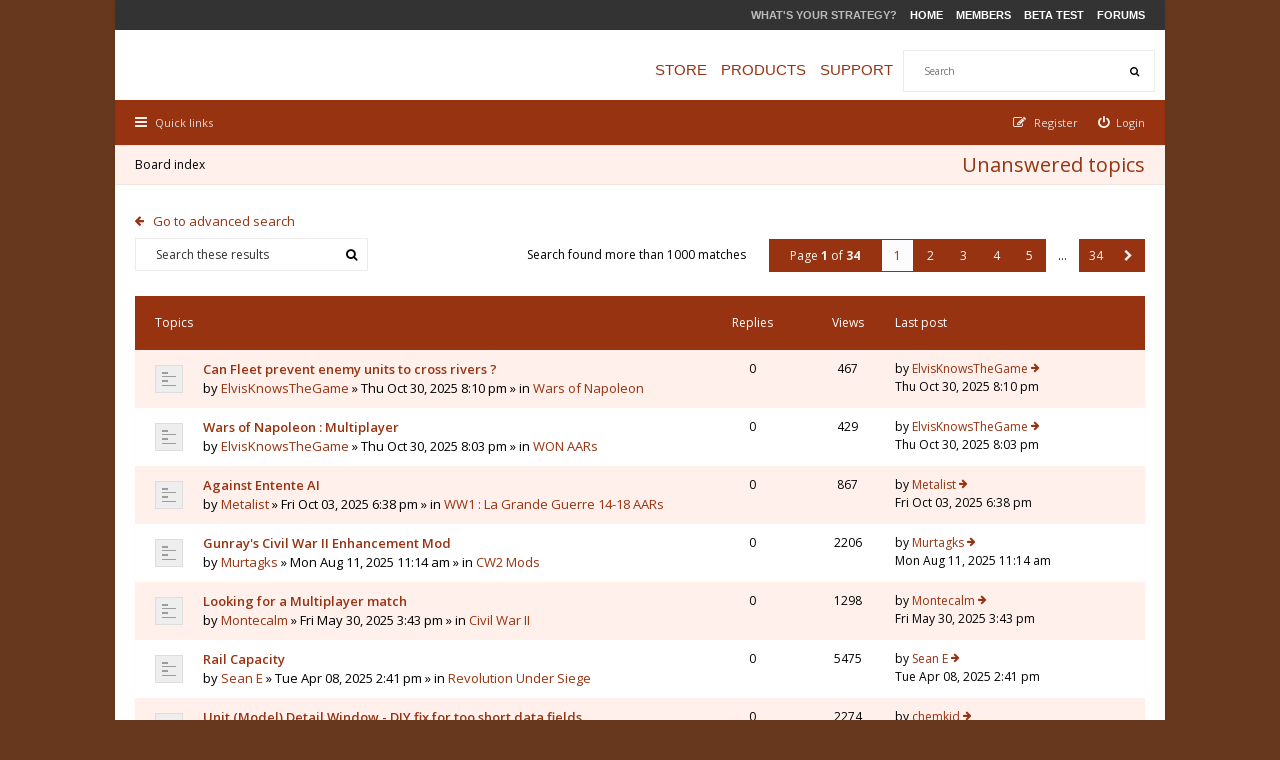

--- FILE ---
content_type: text/html; charset=UTF-8
request_url: http://www.ageod-forum.com/search.php?search_id=unanswered&sid=a7f2d66b5924a67f3d4ed8660d81799c
body_size: 12231
content:
<!DOCTYPE html>
<html dir="ltr" lang="en-gb">
<head>
<meta charset="utf-8" />
<meta http-equiv="X-UA-Compatible" content="IE=edge">
<meta name="viewport" content="width=device-width, initial-scale=1" />

<title>AGEOD Forums - Unanswered topics</title>

	<link rel="alternate" type="application/atom+xml" title="Feed - AGEOD Forums" href="http://www.ageod-forum.com/feed.php" />	<link rel="alternate" type="application/atom+xml" title="Feed - News" href="http://www.ageod-forum.com/feed.php?mode=news" />	<link rel="alternate" type="application/atom+xml" title="Feed - All forums" href="http://www.ageod-forum.com/feed.php?mode=forums" />	<link rel="alternate" type="application/atom+xml" title="Feed - New Topics" href="http://www.ageod-forum.com/feed.php?mode=topics" />	<link rel="alternate" type="application/atom+xml" title="Feed - Active Topics" href="http://www.ageod-forum.com/feed.php?mode=topics_active" />		
<!--[if IE]><link rel="shortcut icon" href="./styles/hawiki/theme/images/favicon.ico"><![endif]-->
<link rel="apple-touch-icon" sizes="57x57" href="./styles/hawiki/theme/images/favicon/apple-icon-57x57.png">
<link rel="apple-touch-icon" sizes="60x60" href="./styles/hawiki/theme/images/favicon/apple-icon-60x60.png">
<link rel="apple-touch-icon" sizes="72x72" href="./styles/hawiki/theme/images/favicon/apple-icon-72x72.png">
<link rel="apple-touch-icon" sizes="76x76" href="./styles/hawiki/theme/images/favicon/apple-icon-76x76.png">
<link rel="apple-touch-icon" sizes="114x114" href="./styles/hawiki/theme/images/favicon/apple-icon-114x114.png">
<link rel="apple-touch-icon" sizes="120x120" href="./styles/hawiki/theme/images/favicon/apple-icon-120x120.png">
<link rel="apple-touch-icon" sizes="144x144" href="./styles/hawiki/theme/images/favicon/apple-icon-144x144.png">
<link rel="apple-touch-icon" sizes="152x152" href="./styles/hawiki/theme/images/favicon/apple-icon-152x152.png">
<link rel="apple-touch-icon" sizes="180x180" href="./styles/hawiki/theme/images/favicon/apple-icon-180x180.png">
<link rel="icon" type="image/png" sizes="192x192"  href="./styles/hawiki/theme/images/favicon/android-icon-192x192.png">
<link rel="icon" type="image/png" sizes="32x32" href="./styles/hawiki/theme/images/favicon/favicon-32x32.png">
<link rel="icon" type="image/png" sizes="96x96" href="./styles/hawiki/theme/images/favicon/favicon-96x96.png">
<link rel="icon" type="image/png" sizes="16x16" href="./styles/hawiki/theme/images/favicon/favicon-16x16.png">
<!--<link rel="apple-touch-icon-precomposed" href="./styles/hawiki/theme/images/apple-touch-icon-precomposed.gif">
<link rel="icon" href="./styles/hawiki/theme/images/favicon.gif" />
<link rel="icon" sizes="16x16" href="./styles/hawiki/theme/images/favicon.ico" />-->


<!--
	phpBB style name: Hawiki
	Based on style:   prosilver (this is the default phpBB3 style)
	Original author:  Tom Beddard ( http://www.subBlue.com/ )
	Modified by:      Gramziu
-->

<link href="//fonts.googleapis.com/css?family=Open+Sans:300,400,600,700&amp;subset=latin,cyrillic-ext,latin-ext,cyrillic,greek-ext,greek,vietnamese" rel="stylesheet" type="text/css" media="screen, projection" />
<link href="//maxcdn.bootstrapcdn.com/font-awesome/4.3.0/css/font-awesome.min.css" rel="stylesheet" type="text/css" media="screen, projection" />

<link href="./styles/hawiki/theme/stylesheet.css?assets_version=43" rel="stylesheet" type="text/css" media="screen, projection" />
<link href="./styles/hawiki/theme/colours_ageod.css?assets_version=43" rel="stylesheet" type="text/css" media="screen, projection" />
<link id="colour-variant" href="" rel="stylesheet" type="text/css" media="screen, projection" />
	

<style>
	* {
		transition: all 0.1s ease-in-out;
	}
	.colour-example {
		margin: 0 0 1px;
	}
	.colour-example:last-child {
		margin: 0;
	}
	.colour-example > a {
		color: #FFF;
		display: block;
		height: 40px;
		line-height: 40px;
		text-align: center;
		width: 100%;
	}
</style>

<script type="text/javascript">function ctSetCookie(c_name,value){document.cookie=c_name+"="+escape(value)+"; path=/";} setTimeout("ctSetCookie(\"ct_checkjs\", \"8fde5a52d475cde19e37e34474df25fc\");",1000);</script>




</head>
<body id="phpbb" class="nojs notouch section-search ltr ">


<div id="overall-wrap">
	<a id="top" class="anchor" accesskey="t"></a>
	<div id="wrap-head">
	
	<!-- PET MODIFICATION -->
	<style>
	#masthead {
		-moz-border-bottom-colors: none;
		-moz-border-left-colors: none;
		-moz-border-right-colors: none;
		-moz-border-top-colors: none;
		margin: 0px auto;
		/*height: 130px;*/
		height: 100px;
	}
	#masthead #logo {
		border: medium none ! important;
		height: 100px;
		left: auto;
		margin: 0px;
		overflow: hidden;
		padding: 0px 0px 0px 30px;
		position: absolute;
		top: 11px;
		width: 210px;
		z-index: 99;
		background: transparent url(http://www.ageod.com/images/bg_logo.png) no-repeat scroll center center;
	}
	#masthead #globalnav {
		border: 0px none;
		text-align: right;
		background: rgb(51, 51, 51) url(http://www.ageod.com/images/bg_globalnav.jpg) repeat-x scroll center center;
		height: 30px;
		vertical-align: middle;
		padding: 0px 10px;
	}
	#masthead #globalnav p {
		vertical-align: middle;
		line-height: 30px;
		color: rgb(255, 255, 255);
		color: #666;
		display: inline;
		font: 11px/31px Arial,Helvetica,sans-serif;
		margin: 0;
		padding: 0;
		text-transform: uppercase;
	}
	#masthead #globalnav p span {
		color: #bbb;
		font-weight: bold;
		padding-right: 10px;
	}
	#masthead #globalnav p a {
		font: bold 11px/31px Arial,Helvetica,sans-serif;
		padding-right: 10px;
		color:#FFFFFF;
	}
	#masthead #globalnav p a:hover {
		color:#FFAA55;
		text-decoration: none;
	}
	#masthead #mainnav {
		background: transparent none repeat scroll 0 0;
		border: 0 none;
		margin: 0;
		/*margin-top:10px;*/
		padding: 20px 10px;
		position: relative;
	}
	#masthead #mainnav p {
		color: #ccc;
		font: 15px/40px Arial,Helvetica,sans-serif;
		margin: 0;
		padding: 0;
		text-align: right;
		text-transform: uppercase;
	}
	#masthead #mainnav p a {
		padding:0;
		padding-right:10px;
		font: 15px/40px Arial,Helvetica,sans-serif;
		margin: 0;
		text-align: right;
		text-transform: uppercase;
	}
	#masthead #mainnav p a:hover {
		color:#FFAA55;
	}
	#masthead #mainnav div#site-search {
		/*background-color: #FFFFFF;*/
		margin:0 !important;
	}
	#masthead #mainnav div#site-search form {
		padding:0;
		margion:0;
	}
	</style>
	<div id="masthead">
		<!--<a href="./index.php?sid=9a0a64b28e7a85b182e5961a6109d753" name="top" title="AGEod Forum Homepage">-->
		<a href="http://www.ageod.com" name="top" title="AGEod Homepage">
			<div id="logo"></div>
		</a>
		<div id="globalnav">
			<p>
				<span>what's your strategy?</span>
				<a href="http://www.ageod.com/" style="">Home</a>
				<a href="http://www.ageod.com/members/">Members</a>
				<a href="http://www.ageod.com/beta/">Beta Test</a>
				<a href="http://www.ageod.com/forums/">Forums</a>
			</p>
		</div>
		<div id="mainnav" class="mainnav">
						<div id="site-search" role="search">
				<form action="./search.php?sid=9a0a64b28e7a85b182e5961a6109d753" method="get">
					<fieldset>
						<input name="keywords" type="search" maxlength="128" title="Search for keywords" size="20" value="" placeholder="Search" /><button type="submit" title="Search"><i class="fa fa-search"></i></button><input type="hidden" name="sid" value="9a0a64b28e7a85b182e5961a6109d753" />

					</fieldset>
				</form>
			</div>
						<p style="margin-bottom: 0px; float:right;">
				<a href="http://www.ageod.com/store/" id="mnStore" title="Store" style="border-left: 0px;">Store</a>
				<a href="http://www.ageod.com/products/" id="mnProducts" title="Products">Products</a>
				<a href="http://www.ageod.com/support/" id="mnSupport" title="Support">Support</a>
			</p>
		</div>
	</div>
	<!-- END PET MODIFICATION -->
		
	
		<div id="site-nav" role="navigation">
			<div class="chunk">
				
				
				<ul class="site-nav" role="menubar">
					<li class="font-icon responsive-menu dropdown-container" data-skip-responsive="true">
						<a href="#" class="responsive-menu-link dropdown-trigger"><i class="fa fa-bars"></i><span class="nav-rh-2">Quick links</span></a>
						<div class="dropdown hidden">
							<div class="pointer"><div class="pointer-inner"></div></div>
							<ul class="dropdown-contents" role="menu">
								
																	<li class="separator"></li>
																																				<li class="font-icon icon-search-unanswered"><a href="./search.php?search_id=unanswered&amp;sid=9a0a64b28e7a85b182e5961a6109d753" role="menuitem"><i class="fa fa-file-o"></i>Unanswered topics</a></li>
									<li class="font-icon icon-search-active"><a href="./search.php?search_id=active_topics&amp;sid=9a0a64b28e7a85b182e5961a6109d753" role="menuitem"><i class="fa fa-fire"></i>Active topics</a></li>
																<li class="separator site-menu"></li>

								<li data-skip-responsive="true" class="site-menu"><a href="./faq.php?sid=9a0a64b28e7a85b182e5961a6109d753" rel="help" title="Frequently Asked Questions">FAQ</a></li>
<li class="site-menu">
	<a href="#" title="Example">Drop Down</a>
	<ul>
		<li><a href="#">Lorem ipsum</a></li>
		<li><a href="#">Welcome to phpBB3</a></li>
		<li><a href="#">Frequently Asked Questions</a></li>
		<li><a href="#">BBCode example</a></li>
	</ul>
</li>

															</ul>
						</div>
					</li>

										
									<li class="font-icon rightside"  data-skip-responsive="true"><a href="./ucp.php?mode=login&amp;sid=9a0a64b28e7a85b182e5961a6109d753" title="Login" accesskey="x" role="menuitem"><i class="fa fa-power-off"></i><span class="nav-rh-2">Login</span></a></li>
										<li class="font-icon rightside" data-skip-responsive="true"><a href="./ucp.php?mode=register&amp;sid=9a0a64b28e7a85b182e5961a6109d753" role="menuitem"><i class="fa fa-pencil-square-o"></i><span class="nav-rh-2">Register</span></a></li>
																		</ul>
			</div>
		</div>

		<div id="site-header" role="banner" style="display:none;">
			<div class="chunk">
				<div id="site-logo">
					<a class="site-logo" href="./index.php?sid=9a0a64b28e7a85b182e5961a6109d753" title="Board index"></a>
					<p class="skiplink"><a href="#start_here">Skip to content</a></p>
				</div>

				<ul id="site-menu">
				</ul>

				
								<div id="site-search" role="search">
					<form action="./search.php?sid=9a0a64b28e7a85b182e5961a6109d753" method="get">
						<fieldset>
							<input name="keywords" type="search" maxlength="128" title="Search for keywords" size="20" value="" placeholder="Search" /><button type="submit" title="Search"><i class="fa fa-search"></i></button><input type="hidden" name="sid" value="9a0a64b28e7a85b182e5961a6109d753" />

						</fieldset>
					</form>
				</div>
							</div>
		</div>
	</div>

	
	<a id="start_here" class="anchor"></a>
		
		

<div id="wrap-subhead">
	<div class="chunk">

		<div id="subhead-title">
			<h2 class="searchresults-title">Unanswered topics</h2>
			
					</div>

		<ul id="breadcrumbs" role="menubar">
									<li class="breadcrumbs rightside">
												<span class="crumb"><a href="./index.php?sid=9a0a64b28e7a85b182e5961a6109d753" accesskey="h" itemtype="http://data-vocabulary.org/Breadcrumb" itemscope="" data-navbar-reference="index">Board index</a></span>
											</li>
					</ul>

	</div>
</div>

<div id="wrap-body">
	<div class="chunk">

					<p class="jumpbox-return"><a class="arrow-left left-box" href="./search.php?sid=9a0a64b28e7a85b182e5961a6109d753" title="Advanced search">Go to advanced search</a></p>
		
					<div class="action-bar top">
				
							<div class="search-box" role="search">
					<form method="post" id="topic-search" action="./search.php?st=0&amp;sk=t&amp;sd=d&amp;sr=topics&amp;sid=9a0a64b28e7a85b182e5961a6109d753&amp;search_id=unanswered">
					<fieldset>
						<input class="inputbox search"  type="search" name="add_keywords" id="add_keywords" size="20" placeholder="Search these results" />
						<button class="button" type="submit" title="Search"><i class="fa fa-search"></i></button>
					</fieldset>
					</form>
				</div>
			
			
				<div class="pagination">
					Search found more than 1000 matches
											<ul>
	<li class="dropdown-container dropdown-button-control dropdown-page-jump page-jump">
		<a href="#" class="dropdown-trigger" title="Click to jump to page…" role="button">Page <strong>1</strong> of <strong>34</strong></a>
		<div class="dropdown hidden">
			<div class="pointer"><div class="pointer-inner"></div></div>
			<ul class="dropdown-contents">
				<li>Jump to page:</li>
				<li class="page-jump-form">
					<input type="number" name="page-number" min="1" max="999999" title="Enter the page number you wish to go to" class="inputbox tiny" data-per-page="30" data-base-url=".&#x2F;search.php&#x3F;st&#x3D;0&amp;amp&#x3B;sk&#x3D;t&amp;amp&#x3B;sd&#x3D;d&amp;amp&#x3B;sr&#x3D;topics&amp;amp&#x3B;sid&#x3D;9a0a64b28e7a85b182e5961a6109d753&amp;amp&#x3B;search_id&#x3D;unanswered" data-start-name="start" />
					<input class="button2" value="Go" type="button" />
				</li>
			</ul>
		</div>
	</li><li class="active"><span>1</span></li><li><a href="./search.php?st=0&amp;sk=t&amp;sd=d&amp;sr=topics&amp;sid=9a0a64b28e7a85b182e5961a6109d753&amp;search_id=unanswered&amp;start=30" role="button">2</a></li><li><a href="./search.php?st=0&amp;sk=t&amp;sd=d&amp;sr=topics&amp;sid=9a0a64b28e7a85b182e5961a6109d753&amp;search_id=unanswered&amp;start=60" role="button">3</a></li><li><a href="./search.php?st=0&amp;sk=t&amp;sd=d&amp;sr=topics&amp;sid=9a0a64b28e7a85b182e5961a6109d753&amp;search_id=unanswered&amp;start=90" role="button">4</a></li><li><a href="./search.php?st=0&amp;sk=t&amp;sd=d&amp;sr=topics&amp;sid=9a0a64b28e7a85b182e5961a6109d753&amp;search_id=unanswered&amp;start=120" role="button">5</a></li><li class="ellipsis" role="separator"><span>…</span></li><li><a href="./search.php?st=0&amp;sk=t&amp;sd=d&amp;sr=topics&amp;sid=9a0a64b28e7a85b182e5961a6109d753&amp;search_id=unanswered&amp;start=990" role="button">34</a></li><li class="next"><a href="./search.php?st=0&amp;sk=t&amp;sd=d&amp;sr=topics&amp;sid=9a0a64b28e7a85b182e5961a6109d753&amp;search_id=unanswered&amp;start=30" rel="next" role="button"><i class="fa fa-chevron-right"></i></a></li></ul>
									</div>
			</div>
		
		
						<div class="forumbg">

				<div class="inner">
				<ul class="topiclist">
					<li class="header">
						<dl class="icon">
							<dt><div class="list-inner">Topics</div></dt>
							<dd class="posts">Replies</dd>
							<dd class="views">Views</dd>
							<dd class="lastpost"><span>Last post</span></dd>
						</dl>
					</li>
				</ul>
				<ul class="topiclist topics">

														<li class="row bg1">
						<dl class="icon topic_read">
							<dt  title="There are no new unread posts for this topic.">
																<div class="list-inner">

																		<a href="./viewtopic.php?f=368&amp;t=55965&amp;sid=9a0a64b28e7a85b182e5961a6109d753" class="topictitle">Can Fleet prevent enemy units to cross rivers ?</a><br />
																																				by <a href="./memberlist.php?mode=viewprofile&amp;u=178935&amp;sid=9a0a64b28e7a85b182e5961a6109d753" class="username">ElvisKnowsTheGame</a> &raquo; Thu Oct 30, 2025 8:10 pm &raquo; in <a href="./viewforum.php?f=368&amp;sid=9a0a64b28e7a85b182e5961a6109d753">Wars of Napoleon</a>
									
								</div>
							</dt>
							<dd class="posts">0</dd>
							<dd class="views">467</dd>
							<dd class="lastpost"><span>
								by <a href="./memberlist.php?mode=viewprofile&amp;u=178935&amp;sid=9a0a64b28e7a85b182e5961a6109d753" class="username">ElvisKnowsTheGame</a>
								<a href="./viewtopic.php?f=368&amp;t=55965&amp;p=413232&amp;sid=9a0a64b28e7a85b182e5961a6109d753#p413232" title="Go to last post" class="lastpost-last"><i class="fa fa-arrow-right"></i></a> <br />Thu Oct 30, 2025 8:10 pm<br /> </span>
							</dd>
						</dl>
					</li>
																			<li class="row bg2">
						<dl class="icon topic_read">
							<dt  title="There are no new unread posts for this topic.">
																<div class="list-inner">

																		<a href="./viewtopic.php?f=372&amp;t=55964&amp;sid=9a0a64b28e7a85b182e5961a6109d753" class="topictitle">Wars of Napoleon : Multiplayer</a><br />
																																				by <a href="./memberlist.php?mode=viewprofile&amp;u=178935&amp;sid=9a0a64b28e7a85b182e5961a6109d753" class="username">ElvisKnowsTheGame</a> &raquo; Thu Oct 30, 2025 8:03 pm &raquo; in <a href="./viewforum.php?f=372&amp;sid=9a0a64b28e7a85b182e5961a6109d753">WON AARs</a>
									
								</div>
							</dt>
							<dd class="posts">0</dd>
							<dd class="views">429</dd>
							<dd class="lastpost"><span>
								by <a href="./memberlist.php?mode=viewprofile&amp;u=178935&amp;sid=9a0a64b28e7a85b182e5961a6109d753" class="username">ElvisKnowsTheGame</a>
								<a href="./viewtopic.php?f=372&amp;t=55964&amp;p=413231&amp;sid=9a0a64b28e7a85b182e5961a6109d753#p413231" title="Go to last post" class="lastpost-last"><i class="fa fa-arrow-right"></i></a> <br />Thu Oct 30, 2025 8:03 pm<br /> </span>
							</dd>
						</dl>
					</li>
																			<li class="row bg1">
						<dl class="icon topic_read">
							<dt  title="There are no new unread posts for this topic.">
																<div class="list-inner">

																		<a href="./viewtopic.php?f=238&amp;t=55958&amp;sid=9a0a64b28e7a85b182e5961a6109d753" class="topictitle">Against Entente AI</a><br />
																																				by <a href="./memberlist.php?mode=viewprofile&amp;u=10734&amp;sid=9a0a64b28e7a85b182e5961a6109d753" class="username">Metalist</a> &raquo; Fri Oct 03, 2025 6:38 pm &raquo; in <a href="./viewforum.php?f=238&amp;sid=9a0a64b28e7a85b182e5961a6109d753">WW1 : La Grande Guerre 14-18 AARs</a>
									
								</div>
							</dt>
							<dd class="posts">0</dd>
							<dd class="views">867</dd>
							<dd class="lastpost"><span>
								by <a href="./memberlist.php?mode=viewprofile&amp;u=10734&amp;sid=9a0a64b28e7a85b182e5961a6109d753" class="username">Metalist</a>
								<a href="./viewtopic.php?f=238&amp;t=55958&amp;p=413194&amp;sid=9a0a64b28e7a85b182e5961a6109d753#p413194" title="Go to last post" class="lastpost-last"><i class="fa fa-arrow-right"></i></a> <br />Fri Oct 03, 2025 6:38 pm<br /> </span>
							</dd>
						</dl>
					</li>
																			<li class="row bg2">
						<dl class="icon topic_read">
							<dt  title="There are no new unread posts for this topic.">
																<div class="list-inner">

																		<a href="./viewtopic.php?f=340&amp;t=55949&amp;sid=9a0a64b28e7a85b182e5961a6109d753" class="topictitle">Gunray's Civil War II Enhancement Mod</a><br />
																																				by <a href="./memberlist.php?mode=viewprofile&amp;u=174163&amp;sid=9a0a64b28e7a85b182e5961a6109d753" class="username">Murtagks</a> &raquo; Mon Aug 11, 2025 11:14 am &raquo; in <a href="./viewforum.php?f=340&amp;sid=9a0a64b28e7a85b182e5961a6109d753">CW2 Mods</a>
									
								</div>
							</dt>
							<dd class="posts">0</dd>
							<dd class="views">2206</dd>
							<dd class="lastpost"><span>
								by <a href="./memberlist.php?mode=viewprofile&amp;u=174163&amp;sid=9a0a64b28e7a85b182e5961a6109d753" class="username">Murtagks</a>
								<a href="./viewtopic.php?f=340&amp;t=55949&amp;p=413168&amp;sid=9a0a64b28e7a85b182e5961a6109d753#p413168" title="Go to last post" class="lastpost-last"><i class="fa fa-arrow-right"></i></a> <br />Mon Aug 11, 2025 11:14 am<br /> </span>
							</dd>
						</dl>
					</li>
																			<li class="row bg1">
						<dl class="icon topic_read">
							<dt  title="There are no new unread posts for this topic.">
																<div class="list-inner">

																		<a href="./viewtopic.php?f=331&amp;t=55944&amp;sid=9a0a64b28e7a85b182e5961a6109d753" class="topictitle">Looking for a Multiplayer match</a><br />
																																				by <a href="./memberlist.php?mode=viewprofile&amp;u=178922&amp;sid=9a0a64b28e7a85b182e5961a6109d753" class="username">Montecalm</a> &raquo; Fri May 30, 2025 3:43 pm &raquo; in <a href="./viewforum.php?f=331&amp;sid=9a0a64b28e7a85b182e5961a6109d753">Civil War II</a>
									
								</div>
							</dt>
							<dd class="posts">0</dd>
							<dd class="views">1298</dd>
							<dd class="lastpost"><span>
								by <a href="./memberlist.php?mode=viewprofile&amp;u=178922&amp;sid=9a0a64b28e7a85b182e5961a6109d753" class="username">Montecalm</a>
								<a href="./viewtopic.php?f=331&amp;t=55944&amp;p=413151&amp;sid=9a0a64b28e7a85b182e5961a6109d753#p413151" title="Go to last post" class="lastpost-last"><i class="fa fa-arrow-right"></i></a> <br />Fri May 30, 2025 3:43 pm<br /> </span>
							</dd>
						</dl>
					</li>
																			<li class="row bg2">
						<dl class="icon topic_read">
							<dt  title="There are no new unread posts for this topic.">
																<div class="list-inner">

																		<a href="./viewtopic.php?f=280&amp;t=55933&amp;sid=9a0a64b28e7a85b182e5961a6109d753" class="topictitle">Rail Capacity</a><br />
																																				by <a href="./memberlist.php?mode=viewprofile&amp;u=502&amp;sid=9a0a64b28e7a85b182e5961a6109d753" class="username">Sean E</a> &raquo; Tue Apr 08, 2025 2:41 pm &raquo; in <a href="./viewforum.php?f=280&amp;sid=9a0a64b28e7a85b182e5961a6109d753">Revolution Under Siege</a>
									
								</div>
							</dt>
							<dd class="posts">0</dd>
							<dd class="views">5475</dd>
							<dd class="lastpost"><span>
								by <a href="./memberlist.php?mode=viewprofile&amp;u=502&amp;sid=9a0a64b28e7a85b182e5961a6109d753" class="username">Sean E</a>
								<a href="./viewtopic.php?f=280&amp;t=55933&amp;p=413116&amp;sid=9a0a64b28e7a85b182e5961a6109d753#p413116" title="Go to last post" class="lastpost-last"><i class="fa fa-arrow-right"></i></a> <br />Tue Apr 08, 2025 2:41 pm<br /> </span>
							</dd>
						</dl>
					</li>
																			<li class="row bg1">
						<dl class="icon topic_read">
							<dt style="background-image: url(./images/icons/icon3.png); background-repeat: no-repeat;" title="There are no new unread posts for this topic.">
																<div class="list-inner">

																		<a href="./viewtopic.php?f=389&amp;t=55931&amp;sid=9a0a64b28e7a85b182e5961a6109d753" class="topictitle">Unit (Model) Detail Window - DIY fix for too short data fields</a><br />
																																				by <a href="./memberlist.php?mode=viewprofile&amp;u=156620&amp;sid=9a0a64b28e7a85b182e5961a6109d753" class="username">chemkid</a> &raquo; Fri Apr 04, 2025 6:37 am &raquo; in <a href="./viewforum.php?f=389&amp;sid=9a0a64b28e7a85b182e5961a6109d753">EAW Mods</a>
									
								</div>
							</dt>
							<dd class="posts">0</dd>
							<dd class="views">2274</dd>
							<dd class="lastpost"><span>
								by <a href="./memberlist.php?mode=viewprofile&amp;u=156620&amp;sid=9a0a64b28e7a85b182e5961a6109d753" class="username">chemkid</a>
								<a href="./viewtopic.php?f=389&amp;t=55931&amp;p=413114&amp;sid=9a0a64b28e7a85b182e5961a6109d753#p413114" title="Go to last post" class="lastpost-last"><i class="fa fa-arrow-right"></i></a> <br />Fri Apr 04, 2025 6:37 am<br /> </span>
							</dd>
						</dl>
					</li>
																			<li class="row bg2">
						<dl class="icon topic_read">
							<dt style="background-image: url(./images/icons/icon3.png); background-repeat: no-repeat;" title="There are no new unread posts for this topic.">
																<div class="list-inner">

																		<a href="./viewtopic.php?f=389&amp;t=55719&amp;sid=9a0a64b28e7a85b182e5961a6109d753" class="topictitle">Main Menu BG Image Replacement</a><br />
																											<span class="topic-ap"><i class="fa fa-floppy-o"></i></span>									by <a href="./memberlist.php?mode=viewprofile&amp;u=156620&amp;sid=9a0a64b28e7a85b182e5961a6109d753" class="username">chemkid</a> &raquo; Sun Mar 09, 2025 12:45 pm &raquo; in <a href="./viewforum.php?f=389&amp;sid=9a0a64b28e7a85b182e5961a6109d753">EAW Mods</a>
									
								</div>
							</dt>
							<dd class="posts">0</dd>
							<dd class="views">7825</dd>
							<dd class="lastpost"><span>
								by <a href="./memberlist.php?mode=viewprofile&amp;u=156620&amp;sid=9a0a64b28e7a85b182e5961a6109d753" class="username">chemkid</a>
								<a href="./viewtopic.php?f=389&amp;t=55719&amp;p=412857&amp;sid=9a0a64b28e7a85b182e5961a6109d753#p412857" title="Go to last post" class="lastpost-last"><i class="fa fa-arrow-right"></i></a> <br />Sun Mar 09, 2025 12:45 pm<br /> </span>
							</dd>
						</dl>
					</li>
																			<li class="row bg1">
						<dl class="icon topic_read">
							<dt style="background-image: url(./images/icons/icon3.png); background-repeat: no-repeat;" title="There are no new unread posts for this topic.">
																<div class="list-inner">

																		<a href="./viewtopic.php?f=389&amp;t=55586&amp;sid=9a0a64b28e7a85b182e5961a6109d753" class="topictitle">Tooltip Colors Mod</a><br />
																											<span class="topic-ap"><i class="fa fa-floppy-o"></i></span>									by <a href="./memberlist.php?mode=viewprofile&amp;u=156620&amp;sid=9a0a64b28e7a85b182e5961a6109d753" class="username">chemkid</a> &raquo; Wed Mar 05, 2025 4:05 am &raquo; in <a href="./viewforum.php?f=389&amp;sid=9a0a64b28e7a85b182e5961a6109d753">EAW Mods</a>
									
								</div>
							</dt>
							<dd class="posts">0</dd>
							<dd class="views">3294</dd>
							<dd class="lastpost"><span>
								by <a href="./memberlist.php?mode=viewprofile&amp;u=156620&amp;sid=9a0a64b28e7a85b182e5961a6109d753" class="username">chemkid</a>
								<a href="./viewtopic.php?f=389&amp;t=55586&amp;p=412680&amp;sid=9a0a64b28e7a85b182e5961a6109d753#p412680" title="Go to last post" class="lastpost-last"><i class="fa fa-arrow-right"></i></a> <br />Wed Mar 05, 2025 4:05 am<br /> </span>
							</dd>
						</dl>
					</li>
																			<li class="row bg2">
						<dl class="icon topic_read">
							<dt style="background-image: url(./images/icons/icon14.png); background-repeat: no-repeat;" title="There are no new unread posts for this topic.">
																<div class="list-inner">

																		<a href="./viewtopic.php?f=365&amp;t=55535&amp;sid=9a0a64b28e7a85b182e5961a6109d753" class="topictitle">Keyboard Shortcuts Extended - a printable quick reference</a><br />
																											<span class="topic-ap"><i class="fa fa-floppy-o"></i></span>									by <a href="./memberlist.php?mode=viewprofile&amp;u=156620&amp;sid=9a0a64b28e7a85b182e5961a6109d753" class="username">chemkid</a> &raquo; Mon Mar 03, 2025 6:42 am &raquo; in <a href="./viewforum.php?f=365&amp;sid=9a0a64b28e7a85b182e5961a6109d753">Help improve EAW</a>
									
								</div>
							</dt>
							<dd class="posts">0</dd>
							<dd class="views">3029</dd>
							<dd class="lastpost"><span>
								by <a href="./memberlist.php?mode=viewprofile&amp;u=156620&amp;sid=9a0a64b28e7a85b182e5961a6109d753" class="username">chemkid</a>
								<a href="./viewtopic.php?f=365&amp;t=55535&amp;p=412606&amp;sid=9a0a64b28e7a85b182e5961a6109d753#p412606" title="Go to last post" class="lastpost-last"><i class="fa fa-arrow-right"></i></a> <br />Mon Mar 03, 2025 6:42 am<br /> </span>
							</dd>
						</dl>
					</li>
																			<li class="row bg1">
						<dl class="icon topic_read">
							<dt style="background-image: url(./images/icons/icon3.png); background-repeat: no-repeat;" title="There are no new unread posts for this topic.">
																<div class="list-inner">

																		<a href="./viewtopic.php?f=389&amp;t=54531&amp;sid=9a0a64b28e7a85b182e5961a6109d753" class="topictitle">Ledger Counter Fix Plus</a><br />
																											<span class="topic-ap"><i class="fa fa-floppy-o"></i></span>									by <a href="./memberlist.php?mode=viewprofile&amp;u=156620&amp;sid=9a0a64b28e7a85b182e5961a6109d753" class="username">chemkid</a> &raquo; Wed Jan 08, 2025 11:27 am &raquo; in <a href="./viewforum.php?f=389&amp;sid=9a0a64b28e7a85b182e5961a6109d753">EAW Mods</a>
									
								</div>
							</dt>
							<dd class="posts">0</dd>
							<dd class="views">2849</dd>
							<dd class="lastpost"><span>
								by <a href="./memberlist.php?mode=viewprofile&amp;u=156620&amp;sid=9a0a64b28e7a85b182e5961a6109d753" class="username">chemkid</a>
								<a href="./viewtopic.php?f=389&amp;t=54531&amp;p=410957&amp;sid=9a0a64b28e7a85b182e5961a6109d753#p410957" title="Go to last post" class="lastpost-last"><i class="fa fa-arrow-right"></i></a> <br />Wed Jan 08, 2025 11:27 am<br /> </span>
							</dd>
						</dl>
					</li>
																			<li class="row bg2">
						<dl class="icon topic_read">
							<dt  title="There are no new unread posts for this topic.">
																<div class="list-inner">

																		<a href="./viewtopic.php?f=308&amp;t=54524&amp;sid=9a0a64b28e7a85b182e5961a6109d753" class="topictitle">Digital Prosopography of the Roman Republic (DPRR)</a><br />
																																				by <a href="./memberlist.php?mode=viewprofile&amp;u=4547&amp;sid=9a0a64b28e7a85b182e5961a6109d753" class="username">Nikel</a> &raquo; Tue Sep 03, 2024 4:27 pm &raquo; in <a href="./viewforum.php?f=308&amp;sid=9a0a64b28e7a85b182e5961a6109d753">AJE History club / Discussions historiques sur les Romains</a>
									
								</div>
							</dt>
							<dd class="posts">0</dd>
							<dd class="views">28103</dd>
							<dd class="lastpost"><span>
								by <a href="./memberlist.php?mode=viewprofile&amp;u=4547&amp;sid=9a0a64b28e7a85b182e5961a6109d753" class="username">Nikel</a>
								<a href="./viewtopic.php?f=308&amp;t=54524&amp;p=410858&amp;sid=9a0a64b28e7a85b182e5961a6109d753#p410858" title="Go to last post" class="lastpost-last"><i class="fa fa-arrow-right"></i></a> <br />Tue Sep 03, 2024 4:27 pm<br /> </span>
							</dd>
						</dl>
					</li>
																			<li class="row bg1">
						<dl class="icon topic_read">
							<dt  title="There are no new unread posts for this topic.">
																<div class="list-inner">

																		<a href="./viewtopic.php?f=250&amp;t=54411&amp;sid=9a0a64b28e7a85b182e5961a6109d753" class="topictitle">Over-industrialization and some other Qs</a><br />
																																				by <a href="./memberlist.php?mode=viewprofile&amp;u=10734&amp;sid=9a0a64b28e7a85b182e5961a6109d753" class="username">Metalist</a> &raquo; Fri Jun 07, 2024 10:44 pm &raquo; in <a href="./viewforum.php?f=250&amp;sid=9a0a64b28e7a85b182e5961a6109d753">Pride of Nations</a>
									
								</div>
							</dt>
							<dd class="posts">0</dd>
							<dd class="views">34903</dd>
							<dd class="lastpost"><span>
								by <a href="./memberlist.php?mode=viewprofile&amp;u=10734&amp;sid=9a0a64b28e7a85b182e5961a6109d753" class="username">Metalist</a>
								<a href="./viewtopic.php?f=250&amp;t=54411&amp;p=410629&amp;sid=9a0a64b28e7a85b182e5961a6109d753#p410629" title="Go to last post" class="lastpost-last"><i class="fa fa-arrow-right"></i></a> <br />Fri Jun 07, 2024 10:44 pm<br /> </span>
							</dd>
						</dl>
					</li>
																			<li class="row bg2">
						<dl class="icon topic_read">
							<dt  title="There are no new unread posts for this topic.">
																<div class="list-inner">

																		<a href="./viewtopic.php?f=380&amp;t=54386&amp;sid=9a0a64b28e7a85b182e5961a6109d753" class="topictitle">Missing Monarchy- New Book</a><br />
																																				by <a href="./memberlist.php?mode=viewprofile&amp;u=174103&amp;sid=9a0a64b28e7a85b182e5961a6109d753" class="username">Rebellion to Tyrants</a> &raquo; Wed May 29, 2024 4:40 pm &raquo; in <a href="./viewforum.php?f=380&amp;sid=9a0a64b28e7a85b182e5961a6109d753">Thirty Years War</a>
									
								</div>
							</dt>
							<dd class="posts">0</dd>
							<dd class="views">37929</dd>
							<dd class="lastpost"><span>
								by <a href="./memberlist.php?mode=viewprofile&amp;u=174103&amp;sid=9a0a64b28e7a85b182e5961a6109d753" class="username">Rebellion to Tyrants</a>
								<a href="./viewtopic.php?f=380&amp;t=54386&amp;p=410581&amp;sid=9a0a64b28e7a85b182e5961a6109d753#p410581" title="Go to last post" class="lastpost-last"><i class="fa fa-arrow-right"></i></a> <br />Wed May 29, 2024 4:40 pm<br /> </span>
							</dd>
						</dl>
					</li>
																			<li class="row bg1">
						<dl class="icon topic_read">
							<dt  title="There are no new unread posts for this topic.">
																<div class="list-inner">

																		<a href="./viewtopic.php?f=327&amp;t=54382&amp;sid=9a0a64b28e7a85b182e5961a6109d753" class="topictitle">How to end a war through game files</a><br />
																											<span class="topic-ap"><i class="fa fa-floppy-o"></i></span>									by <a href="./memberlist.php?mode=viewprofile&amp;u=10734&amp;sid=9a0a64b28e7a85b182e5961a6109d753" class="username">Metalist</a> &raquo; Tue May 21, 2024 10:04 pm &raquo; in <a href="./viewforum.php?f=327&amp;sid=9a0a64b28e7a85b182e5961a6109d753">PON Technical Support / Aide Technique</a>
									
								</div>
							</dt>
							<dd class="posts">0</dd>
							<dd class="views">8214</dd>
							<dd class="lastpost"><span>
								by <a href="./memberlist.php?mode=viewprofile&amp;u=10734&amp;sid=9a0a64b28e7a85b182e5961a6109d753" class="username">Metalist</a>
								<a href="./viewtopic.php?f=327&amp;t=54382&amp;p=410574&amp;sid=9a0a64b28e7a85b182e5961a6109d753#p410574" title="Go to last post" class="lastpost-last"><i class="fa fa-arrow-right"></i></a> <br />Tue May 21, 2024 10:04 pm<br /> </span>
							</dd>
						</dl>
					</li>
																			<li class="row bg2">
						<dl class="icon topic_read">
							<dt  title="There are no new unread posts for this topic.">
																<div class="list-inner">

																		<a href="./viewtopic.php?f=331&amp;t=54381&amp;sid=9a0a64b28e7a85b182e5961a6109d753" class="topictitle">The Winner Writes the History- Uncover the Truth about the Civil War in Defending Dixie's Land!</a><br />
																																				by <a href="./memberlist.php?mode=viewprofile&amp;u=174103&amp;sid=9a0a64b28e7a85b182e5961a6109d753" class="username">Rebellion to Tyrants</a> &raquo; Wed May 15, 2024 9:27 pm &raquo; in <a href="./viewforum.php?f=331&amp;sid=9a0a64b28e7a85b182e5961a6109d753">Civil War II</a>
									
								</div>
							</dt>
							<dd class="posts">0</dd>
							<dd class="views">8130</dd>
							<dd class="lastpost"><span>
								by <a href="./memberlist.php?mode=viewprofile&amp;u=174103&amp;sid=9a0a64b28e7a85b182e5961a6109d753" class="username">Rebellion to Tyrants</a>
								<a href="./viewtopic.php?f=331&amp;t=54381&amp;p=410572&amp;sid=9a0a64b28e7a85b182e5961a6109d753#p410572" title="Go to last post" class="lastpost-last"><i class="fa fa-arrow-right"></i></a> <br />Wed May 15, 2024 9:27 pm<br /> </span>
							</dd>
						</dl>
					</li>
																			<li class="row bg1">
						<dl class="icon topic_read">
							<dt  title="There are no new unread posts for this topic.">
																<div class="list-inner">

																		<a href="./viewtopic.php?f=411&amp;t=54374&amp;sid=9a0a64b28e7a85b182e5961a6109d753" class="topictitle">Kingdoms AAR on the Abbasids has started!</a><br />
																																				by <a href="./memberlist.php?mode=viewprofile&amp;u=4&amp;sid=9a0a64b28e7a85b182e5961a6109d753" style="color: #AA0000;" class="username-coloured">Pocus</a> &raquo; Fri Apr 19, 2024 8:24 am &raquo; in <a href="./viewforum.php?f=411&amp;sid=9a0a64b28e7a85b182e5961a6109d753">Field of Glory: Empires</a>
									
								</div>
							</dt>
							<dd class="posts">0</dd>
							<dd class="views">8600</dd>
							<dd class="lastpost"><span>
								by <a href="./memberlist.php?mode=viewprofile&amp;u=4&amp;sid=9a0a64b28e7a85b182e5961a6109d753" style="color: #AA0000;" class="username-coloured">Pocus</a>
								<a href="./viewtopic.php?f=411&amp;t=54374&amp;p=410525&amp;sid=9a0a64b28e7a85b182e5961a6109d753#p410525" title="Go to last post" class="lastpost-last"><i class="fa fa-arrow-right"></i></a> <br />Fri Apr 19, 2024 8:24 am<br /> </span>
							</dd>
						</dl>
					</li>
																			<li class="row bg2">
						<dl class="icon topic_read">
							<dt  title="There are no new unread posts for this topic.">
																<div class="list-inner">

																		<a href="./viewtopic.php?f=331&amp;t=54371&amp;sid=9a0a64b28e7a85b182e5961a6109d753" class="topictitle">CW2 player released Civil war book- Defending Dixies Land</a><br />
																																				by <a href="./memberlist.php?mode=viewprofile&amp;u=174103&amp;sid=9a0a64b28e7a85b182e5961a6109d753" class="username">Rebellion to Tyrants</a> &raquo; Wed Apr 10, 2024 2:06 pm &raquo; in <a href="./viewforum.php?f=331&amp;sid=9a0a64b28e7a85b182e5961a6109d753">Civil War II</a>
									
								</div>
							</dt>
							<dd class="posts">0</dd>
							<dd class="views">7685</dd>
							<dd class="lastpost"><span>
								by <a href="./memberlist.php?mode=viewprofile&amp;u=174103&amp;sid=9a0a64b28e7a85b182e5961a6109d753" class="username">Rebellion to Tyrants</a>
								<a href="./viewtopic.php?f=331&amp;t=54371&amp;p=410514&amp;sid=9a0a64b28e7a85b182e5961a6109d753#p410514" title="Go to last post" class="lastpost-last"><i class="fa fa-arrow-right"></i></a> <br />Wed Apr 10, 2024 2:06 pm<br /> </span>
							</dd>
						</dl>
					</li>
																			<li class="row bg1">
						<dl class="icon topic_read">
							<dt  title="There are no new unread posts for this topic.">
																<div class="list-inner">

																		<a href="./viewtopic.php?f=46&amp;t=54363&amp;sid=9a0a64b28e7a85b182e5961a6109d753" class="topictitle">About Field of Glory Medieval</a><br />
																																				by <a href="./memberlist.php?mode=viewprofile&amp;u=175620&amp;sid=9a0a64b28e7a85b182e5961a6109d753" class="username">cawefkin</a> &raquo; Wed Feb 07, 2024 6:26 am &raquo; in <a href="./viewforum.php?f=46&amp;sid=9a0a64b28e7a85b182e5961a6109d753">General discussions</a>
									
								</div>
							</dt>
							<dd class="posts">0</dd>
							<dd class="views">10266</dd>
							<dd class="lastpost"><span>
								by <a href="./memberlist.php?mode=viewprofile&amp;u=175620&amp;sid=9a0a64b28e7a85b182e5961a6109d753" class="username">cawefkin</a>
								<a href="./viewtopic.php?f=46&amp;t=54363&amp;p=410400&amp;sid=9a0a64b28e7a85b182e5961a6109d753#p410400" title="Go to last post" class="lastpost-last"><i class="fa fa-arrow-right"></i></a> <br />Wed Feb 07, 2024 6:26 am<br /> </span>
							</dd>
						</dl>
					</li>
																			<li class="row bg2">
						<dl class="icon topic_read">
							<dt  title="There are no new unread posts for this topic.">
																<div class="list-inner">

																		<a href="./viewtopic.php?f=138&amp;t=54359&amp;sid=9a0a64b28e7a85b182e5961a6109d753" class="topictitle">PBEM Game, anyone interested?</a><br />
																																				by <a href="./memberlist.php?mode=viewprofile&amp;u=175559&amp;sid=9a0a64b28e7a85b182e5961a6109d753" class="username">AnzacGeneral</a> &raquo; Mon Jan 29, 2024 5:27 am &raquo; in <a href="./viewforum.php?f=138&amp;sid=9a0a64b28e7a85b182e5961a6109d753">Napoleon's Campaigns</a>
									
								</div>
							</dt>
							<dd class="posts">0</dd>
							<dd class="views">7878</dd>
							<dd class="lastpost"><span>
								by <a href="./memberlist.php?mode=viewprofile&amp;u=175559&amp;sid=9a0a64b28e7a85b182e5961a6109d753" class="username">AnzacGeneral</a>
								<a href="./viewtopic.php?f=138&amp;t=54359&amp;p=410381&amp;sid=9a0a64b28e7a85b182e5961a6109d753#p410381" title="Go to last post" class="lastpost-last"><i class="fa fa-arrow-right"></i></a> <br />Mon Jan 29, 2024 5:27 am<br /> </span>
							</dd>
						</dl>
					</li>
																			<li class="row bg1">
						<dl class="icon topic_read">
							<dt  title="There are no new unread posts for this topic.">
																<div class="list-inner">

																		<a href="./viewtopic.php?f=138&amp;t=54360&amp;sid=9a0a64b28e7a85b182e5961a6109d753" class="topictitle">PBEM Game, anyone interested?</a><br />
																																				by <a href="./memberlist.php?mode=viewprofile&amp;u=175559&amp;sid=9a0a64b28e7a85b182e5961a6109d753" class="username">AnzacGeneral</a> &raquo; Mon Jan 29, 2024 5:27 am &raquo; in <a href="./viewforum.php?f=138&amp;sid=9a0a64b28e7a85b182e5961a6109d753">Napoleon's Campaigns</a>
									
								</div>
							</dt>
							<dd class="posts">0</dd>
							<dd class="views">39042</dd>
							<dd class="lastpost"><span>
								by <a href="./memberlist.php?mode=viewprofile&amp;u=175559&amp;sid=9a0a64b28e7a85b182e5961a6109d753" class="username">AnzacGeneral</a>
								<a href="./viewtopic.php?f=138&amp;t=54360&amp;p=410382&amp;sid=9a0a64b28e7a85b182e5961a6109d753#p410382" title="Go to last post" class="lastpost-last"><i class="fa fa-arrow-right"></i></a> <br />Mon Jan 29, 2024 5:27 am<br /> </span>
							</dd>
						</dl>
					</li>
																			<li class="row bg2">
						<dl class="icon topic_read">
							<dt  title="There are no new unread posts for this topic.">
																<div class="list-inner">

																		<a href="./viewtopic.php?f=358&amp;t=54354&amp;sid=9a0a64b28e7a85b182e5961a6109d753" class="topictitle">1.03.01 vs 1.04 Beta</a><br />
																																				by <a href="./memberlist.php?mode=viewprofile&amp;u=175578&amp;sid=9a0a64b28e7a85b182e5961a6109d753" class="username">Ktonos</a> &raquo; Thu Jan 18, 2024 7:18 pm &raquo; in <a href="./viewforum.php?f=358&amp;sid=9a0a64b28e7a85b182e5961a6109d753">To End All Wars</a>
									
								</div>
							</dt>
							<dd class="posts">0</dd>
							<dd class="views">8014</dd>
							<dd class="lastpost"><span>
								by <a href="./memberlist.php?mode=viewprofile&amp;u=175578&amp;sid=9a0a64b28e7a85b182e5961a6109d753" class="username">Ktonos</a>
								<a href="./viewtopic.php?f=358&amp;t=54354&amp;p=410366&amp;sid=9a0a64b28e7a85b182e5961a6109d753#p410366" title="Go to last post" class="lastpost-last"><i class="fa fa-arrow-right"></i></a> <br />Thu Jan 18, 2024 7:18 pm<br /> </span>
							</dd>
						</dl>
					</li>
																			<li class="row bg1">
						<dl class="icon topic_read">
							<dt  title="There are no new unread posts for this topic.">
																<div class="list-inner">

																		<a href="./viewtopic.php?f=97&amp;t=54342&amp;sid=9a0a64b28e7a85b182e5961a6109d753" class="topictitle">AACW</a><br />
																																				by <a href="./memberlist.php?mode=viewprofile&amp;u=10778&amp;sid=9a0a64b28e7a85b182e5961a6109d753" class="username">ferrenava</a> &raquo; Wed Dec 27, 2023 6:56 pm &raquo; in <a href="./viewforum.php?f=97&amp;sid=9a0a64b28e7a85b182e5961a6109d753">Quartier Général AACW</a>
									
								</div>
							</dt>
							<dd class="posts">0</dd>
							<dd class="views">35303</dd>
							<dd class="lastpost"><span>
								by <a href="./memberlist.php?mode=viewprofile&amp;u=10778&amp;sid=9a0a64b28e7a85b182e5961a6109d753" class="username">ferrenava</a>
								<a href="./viewtopic.php?f=97&amp;t=54342&amp;p=410311&amp;sid=9a0a64b28e7a85b182e5961a6109d753#p410311" title="Go to last post" class="lastpost-last"><i class="fa fa-arrow-right"></i></a> <br />Wed Dec 27, 2023 6:56 pm<br /> </span>
							</dd>
						</dl>
					</li>
																			<li class="row bg2">
						<dl class="icon topic_read">
							<dt  title="There are no new unread posts for this topic.">
																<div class="list-inner">

																		<a href="./viewtopic.php?f=88&amp;t=54340&amp;sid=9a0a64b28e7a85b182e5961a6109d753" class="topictitle">PBEM CW2</a><br />
																																				by <a href="./memberlist.php?mode=viewprofile&amp;u=4787&amp;sid=9a0a64b28e7a85b182e5961a6109d753" class="username">JBEtexas</a> &raquo; Sat Dec 23, 2023 3:37 pm &raquo; in <a href="./viewforum.php?f=88&amp;sid=9a0a64b28e7a85b182e5961a6109d753">PBEM and multiplayer matchups (all games)</a>
									
								</div>
							</dt>
							<dd class="posts">0</dd>
							<dd class="views">10076</dd>
							<dd class="lastpost"><span>
								by <a href="./memberlist.php?mode=viewprofile&amp;u=4787&amp;sid=9a0a64b28e7a85b182e5961a6109d753" class="username">JBEtexas</a>
								<a href="./viewtopic.php?f=88&amp;t=54340&amp;p=410301&amp;sid=9a0a64b28e7a85b182e5961a6109d753#p410301" title="Go to last post" class="lastpost-last"><i class="fa fa-arrow-right"></i></a> <br />Sat Dec 23, 2023 3:37 pm<br /> </span>
							</dd>
						</dl>
					</li>
																			<li class="row bg1">
						<dl class="icon topic_read">
							<dt  title="There are no new unread posts for this topic.">
																<div class="list-inner">

																		<a href="./viewtopic.php?f=284&amp;t=54327&amp;sid=9a0a64b28e7a85b182e5961a6109d753" class="topictitle">The Bolshevik Revolution, posted on X</a><br />
																																				by <a href="./memberlist.php?mode=viewprofile&amp;u=169759&amp;sid=9a0a64b28e7a85b182e5961a6109d753" class="username">NeimanMarxist</a> &raquo; Tue Nov 21, 2023 4:50 pm &raquo; in <a href="./viewforum.php?f=284&amp;sid=9a0a64b28e7a85b182e5961a6109d753">RUS History club / Discussions historiques sur la Guerre Civile Russe</a>
									
								</div>
							</dt>
							<dd class="posts">0</dd>
							<dd class="views">36086</dd>
							<dd class="lastpost"><span>
								by <a href="./memberlist.php?mode=viewprofile&amp;u=169759&amp;sid=9a0a64b28e7a85b182e5961a6109d753" class="username">NeimanMarxist</a>
								<a href="./viewtopic.php?f=284&amp;t=54327&amp;p=410255&amp;sid=9a0a64b28e7a85b182e5961a6109d753#p410255" title="Go to last post" class="lastpost-last"><i class="fa fa-arrow-right"></i></a> <br />Tue Nov 21, 2023 4:50 pm<br /> </span>
							</dd>
						</dl>
					</li>
																			<li class="row bg2">
						<dl class="icon topic_read">
							<dt  title="There are no new unread posts for this topic.">
																<div class="list-inner">

																		<a href="./viewtopic.php?f=46&amp;t=54325&amp;sid=9a0a64b28e7a85b182e5961a6109d753" class="topictitle">SGS Samurai battles</a><br />
																																				by <a href="./memberlist.php?mode=viewprofile&amp;u=4547&amp;sid=9a0a64b28e7a85b182e5961a6109d753" class="username">Nikel</a> &raquo; Wed Nov 08, 2023 6:37 pm &raquo; in <a href="./viewforum.php?f=46&amp;sid=9a0a64b28e7a85b182e5961a6109d753">General discussions</a>
									
								</div>
							</dt>
							<dd class="posts">0</dd>
							<dd class="views">10513</dd>
							<dd class="lastpost"><span>
								by <a href="./memberlist.php?mode=viewprofile&amp;u=4547&amp;sid=9a0a64b28e7a85b182e5961a6109d753" class="username">Nikel</a>
								<a href="./viewtopic.php?f=46&amp;t=54325&amp;p=410240&amp;sid=9a0a64b28e7a85b182e5961a6109d753#p410240" title="Go to last post" class="lastpost-last"><i class="fa fa-arrow-right"></i></a> <br />Wed Nov 08, 2023 6:37 pm<br /> </span>
							</dd>
						</dl>
					</li>
																			<li class="row bg1">
						<dl class="icon topic_read">
							<dt  title="There are no new unread posts for this topic.">
																<div class="list-inner">

																		<a href="./viewtopic.php?f=88&amp;t=54322&amp;sid=9a0a64b28e7a85b182e5961a6109d753" class="topictitle">War in America 2 PBEM Partner</a><br />
																																				by <a href="./memberlist.php?mode=viewprofile&amp;u=157041&amp;sid=9a0a64b28e7a85b182e5961a6109d753" class="username">Nostra</a> &raquo; Wed Oct 18, 2023 4:17 pm &raquo; in <a href="./viewforum.php?f=88&amp;sid=9a0a64b28e7a85b182e5961a6109d753">PBEM and multiplayer matchups (all games)</a>
									
								</div>
							</dt>
							<dd class="posts">0</dd>
							<dd class="views">9835</dd>
							<dd class="lastpost"><span>
								by <a href="./memberlist.php?mode=viewprofile&amp;u=157041&amp;sid=9a0a64b28e7a85b182e5961a6109d753" class="username">Nostra</a>
								<a href="./viewtopic.php?f=88&amp;t=54322&amp;p=410176&amp;sid=9a0a64b28e7a85b182e5961a6109d753#p410176" title="Go to last post" class="lastpost-last"><i class="fa fa-arrow-right"></i></a> <br />Wed Oct 18, 2023 4:17 pm<br /> </span>
							</dd>
						</dl>
					</li>
																			<li class="row bg2">
						<dl class="icon topic_read">
							<dt style="background-image: url(./images/icons/icon5.png); background-repeat: no-repeat;" title="There are no new unread posts for this topic.">
																<div class="list-inner">

																		<a href="./viewtopic.php?f=132&amp;t=54316&amp;sid=9a0a64b28e7a85b182e5961a6109d753" class="topictitle">Cohesion adjust</a><br />
																																				by <a href="./memberlist.php?mode=viewprofile&amp;u=175478&amp;sid=9a0a64b28e7a85b182e5961a6109d753" class="username">Rphgreco</a> &raquo; Fri Oct 06, 2023 1:17 pm &raquo; in <a href="./viewforum.php?f=132&amp;sid=9a0a64b28e7a85b182e5961a6109d753">Modding AGE engine games</a>
									
								</div>
							</dt>
							<dd class="posts">0</dd>
							<dd class="views">10110</dd>
							<dd class="lastpost"><span>
								by <a href="./memberlist.php?mode=viewprofile&amp;u=175478&amp;sid=9a0a64b28e7a85b182e5961a6109d753" class="username">Rphgreco</a>
								<a href="./viewtopic.php?f=132&amp;t=54316&amp;p=410103&amp;sid=9a0a64b28e7a85b182e5961a6109d753#p410103" title="Go to last post" class="lastpost-last"><i class="fa fa-arrow-right"></i></a> <br />Fri Oct 06, 2023 1:17 pm<br /> </span>
							</dd>
						</dl>
					</li>
																			<li class="row bg1">
						<dl class="icon topic_read">
							<dt  title="There are no new unread posts for this topic.">
																<div class="list-inner">

																		<a href="./viewtopic.php?f=46&amp;t=54306&amp;sid=9a0a64b28e7a85b182e5961a6109d753" class="topictitle">Home of Wargamers 2023</a><br />
																																				by <a href="./memberlist.php?mode=viewprofile&amp;u=4547&amp;sid=9a0a64b28e7a85b182e5961a6109d753" class="username">Nikel</a> &raquo; Fri Sep 15, 2023 9:36 am &raquo; in <a href="./viewforum.php?f=46&amp;sid=9a0a64b28e7a85b182e5961a6109d753">General discussions</a>
									
								</div>
							</dt>
							<dd class="posts">0</dd>
							<dd class="views">11196</dd>
							<dd class="lastpost"><span>
								by <a href="./memberlist.php?mode=viewprofile&amp;u=4547&amp;sid=9a0a64b28e7a85b182e5961a6109d753" class="username">Nikel</a>
								<a href="./viewtopic.php?f=46&amp;t=54306&amp;p=410034&amp;sid=9a0a64b28e7a85b182e5961a6109d753#p410034" title="Go to last post" class="lastpost-last"><i class="fa fa-arrow-right"></i></a> <br />Fri Sep 15, 2023 9:36 am<br /> </span>
							</dd>
						</dl>
					</li>
																			<li class="row bg2">
						<dl class="icon topic_read">
							<dt  title="There are no new unread posts for this topic.">
																<div class="list-inner">

																		<a href="./viewtopic.php?f=88&amp;t=54294&amp;sid=9a0a64b28e7a85b182e5961a6109d753" class="topictitle">1vs1 WON pbem with house rules</a><br />
																																				by <a href="./memberlist.php?mode=viewprofile&amp;u=175440&amp;sid=9a0a64b28e7a85b182e5961a6109d753" class="username">Duc de Montebello</a> &raquo; Sun Jul 30, 2023 8:17 am &raquo; in <a href="./viewforum.php?f=88&amp;sid=9a0a64b28e7a85b182e5961a6109d753">PBEM and multiplayer matchups (all games)</a>
									
								</div>
							</dt>
							<dd class="posts">0</dd>
							<dd class="views">10235</dd>
							<dd class="lastpost"><span>
								by <a href="./memberlist.php?mode=viewprofile&amp;u=175440&amp;sid=9a0a64b28e7a85b182e5961a6109d753" class="username">Duc de Montebello</a>
								<a href="./viewtopic.php?f=88&amp;t=54294&amp;p=409902&amp;sid=9a0a64b28e7a85b182e5961a6109d753#p409902" title="Go to last post" class="lastpost-last"><i class="fa fa-arrow-right"></i></a> <br />Sun Jul 30, 2023 8:17 am<br /> </span>
							</dd>
						</dl>
					</li>
													</ul>

				</div>
			</div>
			
		
					<form method="post" action="./search.php?st=0&amp;sk=t&amp;sd=d&amp;sr=topics&amp;sid=9a0a64b28e7a85b182e5961a6109d753&amp;search_id=unanswered">

			<fieldset class="display-options">
									<label>Display posts from previous <select name="st" id="st"><option value="0" selected="selected">All results</option><option value="1">1 day</option><option value="7">7 days</option><option value="14">2 weeks</option><option value="30">1 month</option><option value="90">3 months</option><option value="180">6 months</option><option value="365">1 year</option></select></label> <label><select name="sk" id="sk"><option value="a">Author</option><option value="t" selected="selected">Post time</option><option value="f">Forum</option><option value="i">Topic title</option><option value="s">Post subject</option></select></label>
					<label><select name="sd" id="sd"><option value="a">Ascending</option><option value="d" selected="selected">Descending</option></select></label>
					<input type="submit" name="sort" value="Go" class="button2" />
							</fieldset>

			</form>
		
				<div class="action-bar bottom">
			<div class="pagination">
				Search found more than 1000 matches
									<ul>
	<li class="dropdown-container dropdown-button-control dropdown-page-jump page-jump">
		<a href="#" class="dropdown-trigger" title="Click to jump to page…" role="button">Page <strong>1</strong> of <strong>34</strong></a>
		<div class="dropdown hidden">
			<div class="pointer"><div class="pointer-inner"></div></div>
			<ul class="dropdown-contents">
				<li>Jump to page:</li>
				<li class="page-jump-form">
					<input type="number" name="page-number" min="1" max="999999" title="Enter the page number you wish to go to" class="inputbox tiny" data-per-page="30" data-base-url=".&#x2F;search.php&#x3F;st&#x3D;0&amp;amp&#x3B;sk&#x3D;t&amp;amp&#x3B;sd&#x3D;d&amp;amp&#x3B;sr&#x3D;topics&amp;amp&#x3B;sid&#x3D;9a0a64b28e7a85b182e5961a6109d753&amp;amp&#x3B;search_id&#x3D;unanswered" data-start-name="start" />
					<input class="button2" value="Go" type="button" />
				</li>
			</ul>
		</div>
	</li><li class="active"><span>1</span></li><li><a href="./search.php?st=0&amp;sk=t&amp;sd=d&amp;sr=topics&amp;sid=9a0a64b28e7a85b182e5961a6109d753&amp;search_id=unanswered&amp;start=30" role="button">2</a></li><li><a href="./search.php?st=0&amp;sk=t&amp;sd=d&amp;sr=topics&amp;sid=9a0a64b28e7a85b182e5961a6109d753&amp;search_id=unanswered&amp;start=60" role="button">3</a></li><li><a href="./search.php?st=0&amp;sk=t&amp;sd=d&amp;sr=topics&amp;sid=9a0a64b28e7a85b182e5961a6109d753&amp;search_id=unanswered&amp;start=90" role="button">4</a></li><li><a href="./search.php?st=0&amp;sk=t&amp;sd=d&amp;sr=topics&amp;sid=9a0a64b28e7a85b182e5961a6109d753&amp;search_id=unanswered&amp;start=120" role="button">5</a></li><li class="ellipsis" role="separator"><span>…</span></li><li><a href="./search.php?st=0&amp;sk=t&amp;sd=d&amp;sr=topics&amp;sid=9a0a64b28e7a85b182e5961a6109d753&amp;search_id=unanswered&amp;start=990" role="button">34</a></li><li class="next"><a href="./search.php?st=0&amp;sk=t&amp;sd=d&amp;sr=topics&amp;sid=9a0a64b28e7a85b182e5961a6109d753&amp;search_id=unanswered&amp;start=30" rel="next" role="button"><i class="fa fa-chevron-right"></i></a></li></ul>
							</div>
		</div>
		
		
	<p class="jumpbox-return"><a class="left-box arrow-left" href="./search.php?sid=9a0a64b28e7a85b182e5961a6109d753" title="Advanced search" accesskey="r">Go to advanced search</a></p>

	<div class="dropdown-container dropdown-container-right dropdown-up dropdown-left dropdown-button-control" id="jumpbox">
		<span title="Jump to" class="dropdown-trigger button dropdown-select">
			Jump to		</span>
		<div class="dropdown hidden">
			<div class="pointer"><div class="pointer-inner"></div></div>
			<ul class="dropdown-contents">
																			<li><a href="./viewforum.php?f=2&amp;sid=9a0a64b28e7a85b182e5961a6109d753">News from AGEod</a></li>
																<li><a href="./viewforum.php?f=46&amp;sid=9a0a64b28e7a85b182e5961a6109d753">General discussions</a></li>
																<li><a href="./viewforum.php?f=147&amp;sid=9a0a64b28e7a85b182e5961a6109d753">AGEOD Webshop</a></li>
																<li>&nbsp; &nbsp;<a href="./viewforum.php?f=321&amp;sid=9a0a64b28e7a85b182e5961a6109d753">To the AGEOD Online Store</a></li>
																<li><a href="./viewforum.php?f=353&amp;sid=9a0a64b28e7a85b182e5961a6109d753">Newest releases and upcoming games</a></li>
																<li>&nbsp; &nbsp;<a href="./viewforum.php?f=412&amp;sid=9a0a64b28e7a85b182e5961a6109d753">Field of Glory: Kingdoms</a></li>
																<li>&nbsp; &nbsp;<a href="./viewforum.php?f=411&amp;sid=9a0a64b28e7a85b182e5961a6109d753">Field of Glory: Empires</a></li>
																<li>&nbsp; &nbsp;<a href="./viewforum.php?f=407&amp;sid=9a0a64b28e7a85b182e5961a6109d753">English Civil War</a></li>
																<li>&nbsp; &nbsp;<a href="./viewforum.php?f=397&amp;sid=9a0a64b28e7a85b182e5961a6109d753">Wars of Succession</a></li>
																<li>&nbsp; &nbsp;&nbsp; &nbsp;<a href="./viewforum.php?f=398&amp;sid=9a0a64b28e7a85b182e5961a6109d753">WSS in the press</a></li>
																<li>&nbsp; &nbsp;&nbsp; &nbsp;<a href="./viewforum.php?f=399&amp;sid=9a0a64b28e7a85b182e5961a6109d753">Quartier Général WSS</a></li>
																<li>&nbsp; &nbsp;&nbsp; &nbsp;<a href="./viewforum.php?f=400&amp;sid=9a0a64b28e7a85b182e5961a6109d753">Cuartel General WSS</a></li>
																<li>&nbsp; &nbsp;&nbsp; &nbsp;<a href="./viewforum.php?f=402&amp;sid=9a0a64b28e7a85b182e5961a6109d753">WSS AARs</a></li>
																<li>&nbsp; &nbsp;&nbsp; &nbsp;<a href="./viewforum.php?f=408&amp;sid=9a0a64b28e7a85b182e5961a6109d753">WSS Technical support / Aide technique</a></li>
																<li>&nbsp; &nbsp;<a href="./viewforum.php?f=380&amp;sid=9a0a64b28e7a85b182e5961a6109d753">Thirty Years War</a></li>
																<li>&nbsp; &nbsp;&nbsp; &nbsp;<a href="./viewforum.php?f=386&amp;sid=9a0a64b28e7a85b182e5961a6109d753">TYW in the Press</a></li>
																<li>&nbsp; &nbsp;&nbsp; &nbsp;<a href="./viewforum.php?f=381&amp;sid=9a0a64b28e7a85b182e5961a6109d753">Quartier Général TYW</a></li>
																<li>&nbsp; &nbsp;&nbsp; &nbsp;<a href="./viewforum.php?f=382&amp;sid=9a0a64b28e7a85b182e5961a6109d753">Cuartel General TYW</a></li>
																<li>&nbsp; &nbsp;&nbsp; &nbsp;<a href="./viewforum.php?f=388&amp;sid=9a0a64b28e7a85b182e5961a6109d753">TYW AARs</a></li>
																<li>&nbsp; &nbsp;&nbsp; &nbsp;<a href="./viewforum.php?f=383&amp;sid=9a0a64b28e7a85b182e5961a6109d753">TYW Technical support / Aide technique</a></li>
																<li>&nbsp; &nbsp;&nbsp; &nbsp;<a href="./viewforum.php?f=384&amp;sid=9a0a64b28e7a85b182e5961a6109d753">Help improve TYW</a></li>
																<li>&nbsp; &nbsp;<a href="./viewforum.php?f=368&amp;sid=9a0a64b28e7a85b182e5961a6109d753">Wars of Napoleon</a></li>
																<li>&nbsp; &nbsp;&nbsp; &nbsp;<a href="./viewforum.php?f=369&amp;sid=9a0a64b28e7a85b182e5961a6109d753">WON in the Press</a></li>
																<li>&nbsp; &nbsp;&nbsp; &nbsp;<a href="./viewforum.php?f=370&amp;sid=9a0a64b28e7a85b182e5961a6109d753">Quartier Général WON</a></li>
																<li>&nbsp; &nbsp;&nbsp; &nbsp;<a href="./viewforum.php?f=371&amp;sid=9a0a64b28e7a85b182e5961a6109d753">Cuartel General WON</a></li>
																<li>&nbsp; &nbsp;&nbsp; &nbsp;<a href="./viewforum.php?f=373&amp;sid=9a0a64b28e7a85b182e5961a6109d753">WON AARs</a></li>
																<li>&nbsp; &nbsp;&nbsp; &nbsp;<a href="./viewforum.php?f=393&amp;sid=9a0a64b28e7a85b182e5961a6109d753">WON Mods</a></li>
																<li>&nbsp; &nbsp;&nbsp; &nbsp;<a href="./viewforum.php?f=374&amp;sid=9a0a64b28e7a85b182e5961a6109d753">WON Technical support / Aide technique</a></li>
																<li>&nbsp; &nbsp;&nbsp; &nbsp;<a href="./viewforum.php?f=375&amp;sid=9a0a64b28e7a85b182e5961a6109d753">Help improve WON</a></li>
																<li>&nbsp; &nbsp;<a href="./viewforum.php?f=358&amp;sid=9a0a64b28e7a85b182e5961a6109d753">To End All Wars</a></li>
																<li>&nbsp; &nbsp;&nbsp; &nbsp;<a href="./viewforum.php?f=363&amp;sid=9a0a64b28e7a85b182e5961a6109d753">EAW in the Press</a></li>
																<li>&nbsp; &nbsp;&nbsp; &nbsp;<a href="./viewforum.php?f=359&amp;sid=9a0a64b28e7a85b182e5961a6109d753">Quartier Général EAW</a></li>
																<li>&nbsp; &nbsp;&nbsp; &nbsp;<a href="./viewforum.php?f=361&amp;sid=9a0a64b28e7a85b182e5961a6109d753">Cuartel General EAW</a></li>
																<li>&nbsp; &nbsp;&nbsp; &nbsp;<a href="./viewforum.php?f=360&amp;sid=9a0a64b28e7a85b182e5961a6109d753">EAW AARs</a></li>
																<li>&nbsp; &nbsp;&nbsp; &nbsp;<a href="./viewforum.php?f=390&amp;sid=9a0a64b28e7a85b182e5961a6109d753">EAW Mods</a></li>
																<li>&nbsp; &nbsp;&nbsp; &nbsp;<a href="./viewforum.php?f=364&amp;sid=9a0a64b28e7a85b182e5961a6109d753">EAW Technical support / Aide technique</a></li>
																<li>&nbsp; &nbsp;&nbsp; &nbsp;<a href="./viewforum.php?f=365&amp;sid=9a0a64b28e7a85b182e5961a6109d753">Help improve EAW</a></li>
																<li>&nbsp; &nbsp;<a href="./viewforum.php?f=331&amp;sid=9a0a64b28e7a85b182e5961a6109d753">Civil War II</a></li>
																<li>&nbsp; &nbsp;&nbsp; &nbsp;<a href="./viewforum.php?f=335&amp;sid=9a0a64b28e7a85b182e5961a6109d753">CW2: Civil War II in the press</a></li>
																<li>&nbsp; &nbsp;&nbsp; &nbsp;<a href="./viewforum.php?f=332&amp;sid=9a0a64b28e7a85b182e5961a6109d753">Quartier Général CW2</a></li>
																<li>&nbsp; &nbsp;&nbsp; &nbsp;<a href="./viewforum.php?f=333&amp;sid=9a0a64b28e7a85b182e5961a6109d753">Cuartel General CW2</a></li>
																<li>&nbsp; &nbsp;&nbsp; &nbsp;<a href="./viewforum.php?f=337&amp;sid=9a0a64b28e7a85b182e5961a6109d753">CW2 AARs</a></li>
																<li>&nbsp; &nbsp;&nbsp; &nbsp;<a href="./viewforum.php?f=341&amp;sid=9a0a64b28e7a85b182e5961a6109d753">CW2 Mods</a></li>
																<li>&nbsp; &nbsp;&nbsp; &nbsp;<a href="./viewforum.php?f=77&amp;sid=9a0a64b28e7a85b182e5961a6109d753">ACW History Club / Histoire de la Guerre de Sécession</a></li>
																<li>&nbsp; &nbsp;&nbsp; &nbsp;&nbsp; &nbsp;<a href="./viewforum.php?f=86&amp;sid=9a0a64b28e7a85b182e5961a6109d753">Officers room</a></li>
																<li>&nbsp; &nbsp;&nbsp; &nbsp;&nbsp; &nbsp;<a href="./viewforum.php?f=111&amp;sid=9a0a64b28e7a85b182e5961a6109d753">ACW Generals Biographers</a></li>
																<li>&nbsp; &nbsp;&nbsp; &nbsp;<a href="./viewforum.php?f=342&amp;sid=9a0a64b28e7a85b182e5961a6109d753">CW2 Technical support / Aide technique</a></li>
																<li>&nbsp; &nbsp;&nbsp; &nbsp;<a href="./viewforum.php?f=343&amp;sid=9a0a64b28e7a85b182e5961a6109d753">Help improve CW2</a></li>
																<li><a href="./viewforum.php?f=144&amp;sid=9a0a64b28e7a85b182e5961a6109d753">Current games</a></li>
																<li>&nbsp; &nbsp;<a href="./viewforum.php?f=338&amp;sid=9a0a64b28e7a85b182e5961a6109d753">España 1936</a></li>
																<li>&nbsp; &nbsp;&nbsp; &nbsp;<a href="./viewforum.php?f=350&amp;sid=9a0a64b28e7a85b182e5961a6109d753">España in the Press</a></li>
																<li>&nbsp; &nbsp;&nbsp; &nbsp;<a href="./viewforum.php?f=347&amp;sid=9a0a64b28e7a85b182e5961a6109d753">Cuartel General España</a></li>
																<li>&nbsp; &nbsp;&nbsp; &nbsp;<a href="./viewforum.php?f=352&amp;sid=9a0a64b28e7a85b182e5961a6109d753">España AARs</a></li>
																<li>&nbsp; &nbsp;&nbsp; &nbsp;<a href="./viewforum.php?f=346&amp;sid=9a0a64b28e7a85b182e5961a6109d753">España Technical Support</a></li>
																<li>&nbsp; &nbsp;&nbsp; &nbsp;<a href="./viewforum.php?f=348&amp;sid=9a0a64b28e7a85b182e5961a6109d753">Help improve España</a></li>
																<li>&nbsp; &nbsp;<a href="./viewforum.php?f=306&amp;sid=9a0a64b28e7a85b182e5961a6109d753">Alea Jacta Est</a></li>
																<li>&nbsp; &nbsp;&nbsp; &nbsp;<a href="./viewforum.php?f=311&amp;sid=9a0a64b28e7a85b182e5961a6109d753">AJE: Alea Jacta Est in the press</a></li>
																<li>&nbsp; &nbsp;&nbsp; &nbsp;<a href="./viewforum.php?f=312&amp;sid=9a0a64b28e7a85b182e5961a6109d753">Quartier-général &quot;AJE: Alea Jacta Est&quot;</a></li>
																<li>&nbsp; &nbsp;&nbsp; &nbsp;<a href="./viewforum.php?f=313&amp;sid=9a0a64b28e7a85b182e5961a6109d753">Cuartel General &quot;AJE: Alea Jacta Est&quot;</a></li>
																<li>&nbsp; &nbsp;&nbsp; &nbsp;<a href="./viewforum.php?f=317&amp;sid=9a0a64b28e7a85b182e5961a6109d753">AJE AARs</a></li>
																<li>&nbsp; &nbsp;&nbsp; &nbsp;<a href="./viewforum.php?f=318&amp;sid=9a0a64b28e7a85b182e5961a6109d753">AJE Mods</a></li>
																<li>&nbsp; &nbsp;&nbsp; &nbsp;<a href="./viewforum.php?f=308&amp;sid=9a0a64b28e7a85b182e5961a6109d753">AJE History club / Discussions historiques sur les Romains</a></li>
																<li>&nbsp; &nbsp;&nbsp; &nbsp;<a href="./viewforum.php?f=309&amp;sid=9a0a64b28e7a85b182e5961a6109d753">AJE Technical support / Aide technique</a></li>
																<li>&nbsp; &nbsp;&nbsp; &nbsp;<a href="./viewforum.php?f=314&amp;sid=9a0a64b28e7a85b182e5961a6109d753">Help to improve AJE</a></li>
																<li>&nbsp; &nbsp;<a href="./viewforum.php?f=250&amp;sid=9a0a64b28e7a85b182e5961a6109d753">Pride of Nations</a></li>
																<li>&nbsp; &nbsp;&nbsp; &nbsp;<a href="./viewforum.php?f=296&amp;sid=9a0a64b28e7a85b182e5961a6109d753">Quartier-général &quot;PON: Pride of Nations&quot;</a></li>
																<li>&nbsp; &nbsp;&nbsp; &nbsp;<a href="./viewforum.php?f=297&amp;sid=9a0a64b28e7a85b182e5961a6109d753">Cuartel General &quot;PON: Pride of Nations&quot;</a></li>
																<li>&nbsp; &nbsp;&nbsp; &nbsp;<a href="./viewforum.php?f=301&amp;sid=9a0a64b28e7a85b182e5961a6109d753">PON Mods</a></li>
																<li>&nbsp; &nbsp;&nbsp; &nbsp;<a href="./viewforum.php?f=326&amp;sid=9a0a64b28e7a85b182e5961a6109d753">PON AARs</a></li>
																<li>&nbsp; &nbsp;&nbsp; &nbsp;<a href="./viewforum.php?f=327&amp;sid=9a0a64b28e7a85b182e5961a6109d753">PON Technical Support / Aide Technique</a></li>
																<li>&nbsp; &nbsp;&nbsp; &nbsp;<a href="./viewforum.php?f=345&amp;sid=9a0a64b28e7a85b182e5961a6109d753">Help improve PON</a></li>
																<li>&nbsp; &nbsp;<a href="./viewforum.php?f=280&amp;sid=9a0a64b28e7a85b182e5961a6109d753">Revolution Under Siege</a></li>
																<li>&nbsp; &nbsp;&nbsp; &nbsp;<a href="./viewforum.php?f=286&amp;sid=9a0a64b28e7a85b182e5961a6109d753">RUS: Revolution Under Siege in the Press</a></li>
																<li>&nbsp; &nbsp;&nbsp; &nbsp;<a href="./viewforum.php?f=287&amp;sid=9a0a64b28e7a85b182e5961a6109d753">Quartier-général &quot;RUS: Revolution Under Siege&quot;</a></li>
																<li>&nbsp; &nbsp;&nbsp; &nbsp;<a href="./viewforum.php?f=288&amp;sid=9a0a64b28e7a85b182e5961a6109d753">Cuartel General &quot;RUS: Revolution Under Siege&quot;</a></li>
																<li>&nbsp; &nbsp;&nbsp; &nbsp;<a href="./viewforum.php?f=292&amp;sid=9a0a64b28e7a85b182e5961a6109d753">RUS AARs</a></li>
																<li>&nbsp; &nbsp;&nbsp; &nbsp;<a href="./viewforum.php?f=294&amp;sid=9a0a64b28e7a85b182e5961a6109d753">RUS Mods</a></li>
																<li>&nbsp; &nbsp;&nbsp; &nbsp;<a href="./viewforum.php?f=284&amp;sid=9a0a64b28e7a85b182e5961a6109d753">RUS History club / Discussions historiques sur la Guerre Civile Russe</a></li>
																<li>&nbsp; &nbsp;&nbsp; &nbsp;<a href="./viewforum.php?f=289&amp;sid=9a0a64b28e7a85b182e5961a6109d753">RUS Technical support / Aide technique</a></li>
																<li>&nbsp; &nbsp;&nbsp; &nbsp;<a href="./viewforum.php?f=290&amp;sid=9a0a64b28e7a85b182e5961a6109d753">Help to improve RUS</a></li>
																<li>&nbsp; &nbsp;<a href="./viewforum.php?f=251&amp;sid=9a0a64b28e7a85b182e5961a6109d753">Rise of Prussia</a></li>
																<li>&nbsp; &nbsp;&nbsp; &nbsp;<a href="./viewforum.php?f=262&amp;sid=9a0a64b28e7a85b182e5961a6109d753">RoP: Rise of Prussia in the Press</a></li>
																<li>&nbsp; &nbsp;&nbsp; &nbsp;<a href="./viewforum.php?f=264&amp;sid=9a0a64b28e7a85b182e5961a6109d753">Quartier-général &quot;RoP: Rise of Prussia&quot;</a></li>
																<li>&nbsp; &nbsp;&nbsp; &nbsp;<a href="./viewforum.php?f=265&amp;sid=9a0a64b28e7a85b182e5961a6109d753">Cuartel General &quot;RoP: Rise of Prussia&quot;</a></li>
																<li>&nbsp; &nbsp;&nbsp; &nbsp;<a href="./viewforum.php?f=279&amp;sid=9a0a64b28e7a85b182e5961a6109d753">Hauptquartier AGEOD - German AGEOD forums at SI Games</a></li>
																<li>&nbsp; &nbsp;&nbsp; &nbsp;<a href="./viewforum.php?f=268&amp;sid=9a0a64b28e7a85b182e5961a6109d753">RoP AARs</a></li>
																<li>&nbsp; &nbsp;&nbsp; &nbsp;<a href="./viewforum.php?f=269&amp;sid=9a0a64b28e7a85b182e5961a6109d753">RoP Mods</a></li>
																<li>&nbsp; &nbsp;&nbsp; &nbsp;<a href="./viewforum.php?f=257&amp;sid=9a0a64b28e7a85b182e5961a6109d753">RoP History Club</a></li>
																<li>&nbsp; &nbsp;&nbsp; &nbsp;<a href="./viewforum.php?f=263&amp;sid=9a0a64b28e7a85b182e5961a6109d753">ROP Technical support / Aide technique</a></li>
																<li>&nbsp; &nbsp;&nbsp; &nbsp;<a href="./viewforum.php?f=270&amp;sid=9a0a64b28e7a85b182e5961a6109d753">Help to improve RoP</a></li>
																<li>&nbsp; &nbsp;<a href="./viewforum.php?f=190&amp;sid=9a0a64b28e7a85b182e5961a6109d753">BoA2: Wars in America</a></li>
																<li>&nbsp; &nbsp;&nbsp; &nbsp;<a href="./viewforum.php?f=193&amp;sid=9a0a64b28e7a85b182e5961a6109d753">Quartier-général &quot;BoA2: Wars in America&quot;</a></li>
																<li>&nbsp; &nbsp;&nbsp; &nbsp;<a href="./viewforum.php?f=194&amp;sid=9a0a64b28e7a85b182e5961a6109d753">Cuartel General &quot;BoA2: Wars in America&quot;</a></li>
																<li>&nbsp; &nbsp;&nbsp; &nbsp;<a href="./viewforum.php?f=219&amp;sid=9a0a64b28e7a85b182e5961a6109d753">Hauptquartier WIA</a></li>
																<li>&nbsp; &nbsp;&nbsp; &nbsp;<a href="./viewforum.php?f=196&amp;sid=9a0a64b28e7a85b182e5961a6109d753">WIA AARs</a></li>
																<li>&nbsp; &nbsp;&nbsp; &nbsp;<a href="./viewforum.php?f=198&amp;sid=9a0a64b28e7a85b182e5961a6109d753">WIA Mods</a></li>
																<li>&nbsp; &nbsp;&nbsp; &nbsp;<a href="./viewforum.php?f=192&amp;sid=9a0a64b28e7a85b182e5961a6109d753">WIA Technical support / Aide technique</a></li>
																<li>&nbsp; &nbsp;&nbsp; &nbsp;<a href="./viewforum.php?f=191&amp;sid=9a0a64b28e7a85b182e5961a6109d753">Help to improve WIA</a></li>
																<li>&nbsp; &nbsp;<a href="./viewforum.php?f=138&amp;sid=9a0a64b28e7a85b182e5961a6109d753">Napoleon's Campaigns</a></li>
																<li>&nbsp; &nbsp;&nbsp; &nbsp;<a href="./viewforum.php?f=139&amp;sid=9a0a64b28e7a85b182e5961a6109d753">Quartier-général &quot;Les Campagnes de Napoléon&quot;</a></li>
																<li>&nbsp; &nbsp;&nbsp; &nbsp;<a href="./viewforum.php?f=140&amp;sid=9a0a64b28e7a85b182e5961a6109d753">Cuartel General &quot;Napoleon's Campaigns&quot;</a></li>
																<li>&nbsp; &nbsp;&nbsp; &nbsp;<a href="./viewforum.php?f=220&amp;sid=9a0a64b28e7a85b182e5961a6109d753">Hauptquartier NCP</a></li>
																<li>&nbsp; &nbsp;&nbsp; &nbsp;<a href="./viewforum.php?f=159&amp;sid=9a0a64b28e7a85b182e5961a6109d753">NCP AARs</a></li>
																<li>&nbsp; &nbsp;&nbsp; &nbsp;<a href="./viewforum.php?f=160&amp;sid=9a0a64b28e7a85b182e5961a6109d753">NCP Mods</a></li>
																<li>&nbsp; &nbsp;&nbsp; &nbsp;<a href="./viewforum.php?f=157&amp;sid=9a0a64b28e7a85b182e5961a6109d753">NCP Technical support / Aide technique</a></li>
																<li>&nbsp; &nbsp;&nbsp; &nbsp;&nbsp; &nbsp;<a href="./viewforum.php?f=163&amp;sid=9a0a64b28e7a85b182e5961a6109d753">ARES</a></li>
																<li>&nbsp; &nbsp;&nbsp; &nbsp;<a href="./viewforum.php?f=158&amp;sid=9a0a64b28e7a85b182e5961a6109d753">Help to improve NCP!</a></li>
																<li>&nbsp; &nbsp;<a href="./viewforum.php?f=217&amp;sid=9a0a64b28e7a85b182e5961a6109d753">WW1 : La Grande Guerre 14-18</a></li>
																<li>&nbsp; &nbsp;&nbsp; &nbsp;<a href="./viewforum.php?f=235&amp;sid=9a0a64b28e7a85b182e5961a6109d753">Quartier Général WW1</a></li>
																<li>&nbsp; &nbsp;&nbsp; &nbsp;<a href="./viewforum.php?f=236&amp;sid=9a0a64b28e7a85b182e5961a6109d753">Cuartel General WW1</a></li>
																<li>&nbsp; &nbsp;&nbsp; &nbsp;<a href="./viewforum.php?f=239&amp;sid=9a0a64b28e7a85b182e5961a6109d753">WW1 AARs</a></li>
																<li>&nbsp; &nbsp;&nbsp; &nbsp;<a href="./viewforum.php?f=240&amp;sid=9a0a64b28e7a85b182e5961a6109d753">WW1 mods and modding</a></li>
																<li>&nbsp; &nbsp;&nbsp; &nbsp;<a href="./viewforum.php?f=242&amp;sid=9a0a64b28e7a85b182e5961a6109d753">AGEOD multiplayer forum</a></li>
																<li>&nbsp; &nbsp;&nbsp; &nbsp;<a href="./viewforum.php?f=227&amp;sid=9a0a64b28e7a85b182e5961a6109d753">WW1 History club / Discussions historiques sur la Grande Guerre</a></li>
																<li>&nbsp; &nbsp;&nbsp; &nbsp;<a href="./viewforum.php?f=237&amp;sid=9a0a64b28e7a85b182e5961a6109d753">WW1 Technical support / Aide technique</a></li>
																<li>&nbsp; &nbsp;&nbsp; &nbsp;<a href="./viewforum.php?f=241&amp;sid=9a0a64b28e7a85b182e5961a6109d753">Help improve WW1!</a></li>
																<li>&nbsp; &nbsp;<a href="./viewforum.php?f=243&amp;sid=9a0a64b28e7a85b182e5961a6109d753">Other games from the AGEOD store</a></li>
																<li><a href="./viewforum.php?f=174&amp;sid=9a0a64b28e7a85b182e5961a6109d753">Legacy titles</a></li>
																<li>&nbsp; &nbsp;<a href="./viewforum.php?f=78&amp;sid=9a0a64b28e7a85b182e5961a6109d753">AGEod's American Civil War</a></li>
																<li>&nbsp; &nbsp;&nbsp; &nbsp;<a href="./viewforum.php?f=97&amp;sid=9a0a64b28e7a85b182e5961a6109d753">Quartier Général AACW</a></li>
																<li>&nbsp; &nbsp;&nbsp; &nbsp;<a href="./viewforum.php?f=110&amp;sid=9a0a64b28e7a85b182e5961a6109d753">Cuartel General AACW</a></li>
																<li>&nbsp; &nbsp;&nbsp; &nbsp;<a href="./viewforum.php?f=221&amp;sid=9a0a64b28e7a85b182e5961a6109d753">Hauptquartier AACW</a></li>
																<li>&nbsp; &nbsp;&nbsp; &nbsp;<a href="./viewforum.php?f=151&amp;sid=9a0a64b28e7a85b182e5961a6109d753">AACW AARs</a></li>
																<li>&nbsp; &nbsp;&nbsp; &nbsp;<a href="./viewforum.php?f=133&amp;sid=9a0a64b28e7a85b182e5961a6109d753">AACW Mods</a></li>
																<li>&nbsp; &nbsp;&nbsp; &nbsp;<a href="./viewforum.php?f=99&amp;sid=9a0a64b28e7a85b182e5961a6109d753">AACW Strategy discussions</a></li>
																<li>&nbsp; &nbsp;&nbsp; &nbsp;<a href="./viewforum.php?f=344&amp;sid=9a0a64b28e7a85b182e5961a6109d753">ACW History Club / Histoire de la Guerre de Sécession</a></li>
																<li>&nbsp; &nbsp;&nbsp; &nbsp;<a href="./viewforum.php?f=98&amp;sid=9a0a64b28e7a85b182e5961a6109d753">AACW Technical support / Aide technique</a></li>
																<li>&nbsp; &nbsp;&nbsp; &nbsp;<a href="./viewforum.php?f=100&amp;sid=9a0a64b28e7a85b182e5961a6109d753">Help to improve AACW!</a></li>
																<li>&nbsp; &nbsp;&nbsp; &nbsp;<a href="./viewforum.php?f=252&amp;sid=9a0a64b28e7a85b182e5961a6109d753">AACWWiki</a></li>
																<li>&nbsp; &nbsp;<a href="./viewforum.php?f=10&amp;sid=9a0a64b28e7a85b182e5961a6109d753">Birth of America</a></li>
																<li>&nbsp; &nbsp;&nbsp; &nbsp;<a href="./viewforum.php?f=5&amp;sid=9a0a64b28e7a85b182e5961a6109d753">Quartier Général BoA</a></li>
																<li>&nbsp; &nbsp;&nbsp; &nbsp;<a href="./viewforum.php?f=37&amp;sid=9a0a64b28e7a85b182e5961a6109d753">Cuartel General BoA</a></li>
																<li>&nbsp; &nbsp;&nbsp; &nbsp;<a href="./viewforum.php?f=222&amp;sid=9a0a64b28e7a85b182e5961a6109d753">Hauptquartier BoA</a></li>
																<li>&nbsp; &nbsp;&nbsp; &nbsp;<a href="./viewforum.php?f=150&amp;sid=9a0a64b28e7a85b182e5961a6109d753">BoA AARs</a></li>
																<li>&nbsp; &nbsp;&nbsp; &nbsp;<a href="./viewforum.php?f=134&amp;sid=9a0a64b28e7a85b182e5961a6109d753">BoA Mods</a></li>
																<li>&nbsp; &nbsp;&nbsp; &nbsp;<a href="./viewforum.php?f=62&amp;sid=9a0a64b28e7a85b182e5961a6109d753">BoA History Club</a></li>
																<li>&nbsp; &nbsp;&nbsp; &nbsp;<a href="./viewforum.php?f=91&amp;sid=9a0a64b28e7a85b182e5961a6109d753">BoA Technical support / Aide technique</a></li>
																<li>&nbsp; &nbsp;<a href="./viewforum.php?f=124&amp;sid=9a0a64b28e7a85b182e5961a6109d753">Great Invasions</a></li>
																<li>&nbsp; &nbsp;&nbsp; &nbsp;<a href="./viewforum.php?f=125&amp;sid=9a0a64b28e7a85b182e5961a6109d753">Buy Great Invasions in our on-line shop!</a></li>
																<li>&nbsp; &nbsp;&nbsp; &nbsp;<a href="./viewforum.php?f=224&amp;sid=9a0a64b28e7a85b182e5961a6109d753">Hauptquartier GI</a></li>
																<li>&nbsp; &nbsp;&nbsp; &nbsp;<a href="./viewforum.php?f=123&amp;sid=9a0a64b28e7a85b182e5961a6109d753">GI Technical support</a></li>
																<li><a href="./viewforum.php?f=146&amp;sid=9a0a64b28e7a85b182e5961a6109d753">Topic forums</a></li>
																<li>&nbsp; &nbsp;<a href="./viewforum.php?f=88&amp;sid=9a0a64b28e7a85b182e5961a6109d753">PBEM and multiplayer matchups (all games)</a></li>
																<li>&nbsp; &nbsp;&nbsp; &nbsp;<a href="./viewforum.php?f=232&amp;sid=9a0a64b28e7a85b182e5961a6109d753">1st AACW PBEM Tournament (2008/2009)</a></li>
																<li>&nbsp; &nbsp;&nbsp; &nbsp;<a href="./viewforum.php?f=330&amp;sid=9a0a64b28e7a85b182e5961a6109d753">PON Conflict in Europe - Redux</a></li>
																<li>&nbsp; &nbsp;&nbsp; &nbsp;<a href="./viewforum.php?f=328&amp;sid=9a0a64b28e7a85b182e5961a6109d753">[PON] World in Conflict - Diplomacy &amp;amp; News Thread</a></li>
																<li>&nbsp; &nbsp;&nbsp; &nbsp;<a href="./viewforum.php?f=256&amp;sid=9a0a64b28e7a85b182e5961a6109d753">2nd AACW PBEM Tournament (2009)</a></li>
																<li>&nbsp; &nbsp;<a href="./viewforum.php?f=108&amp;sid=9a0a64b28e7a85b182e5961a6109d753">The War room</a></li>
																<li>&nbsp; &nbsp;&nbsp; &nbsp;<a href="./viewforum.php?f=401&amp;sid=9a0a64b28e7a85b182e5961a6109d753">WSS AARs</a></li>
																<li>&nbsp; &nbsp;&nbsp; &nbsp;<a href="./viewforum.php?f=387&amp;sid=9a0a64b28e7a85b182e5961a6109d753">TYW AARs</a></li>
																<li>&nbsp; &nbsp;&nbsp; &nbsp;<a href="./viewforum.php?f=372&amp;sid=9a0a64b28e7a85b182e5961a6109d753">WON AARs</a></li>
																<li>&nbsp; &nbsp;&nbsp; &nbsp;<a href="./viewforum.php?f=366&amp;sid=9a0a64b28e7a85b182e5961a6109d753">EAW AARs</a></li>
																<li>&nbsp; &nbsp;&nbsp; &nbsp;<a href="./viewforum.php?f=336&amp;sid=9a0a64b28e7a85b182e5961a6109d753">CW2 AARs</a></li>
																<li>&nbsp; &nbsp;&nbsp; &nbsp;<a href="./viewforum.php?f=351&amp;sid=9a0a64b28e7a85b182e5961a6109d753">España AARs</a></li>
																<li>&nbsp; &nbsp;&nbsp; &nbsp;<a href="./viewforum.php?f=316&amp;sid=9a0a64b28e7a85b182e5961a6109d753">AJE: Alea Jacta Est AARs</a></li>
																<li>&nbsp; &nbsp;&nbsp; &nbsp;<a href="./viewforum.php?f=291&amp;sid=9a0a64b28e7a85b182e5961a6109d753">RUS: Revolution Under Siege AARs</a></li>
																<li>&nbsp; &nbsp;&nbsp; &nbsp;<a href="./viewforum.php?f=266&amp;sid=9a0a64b28e7a85b182e5961a6109d753">RoP: Rise of Prussia AARs</a></li>
																<li>&nbsp; &nbsp;&nbsp; &nbsp;<a href="./viewforum.php?f=238&amp;sid=9a0a64b28e7a85b182e5961a6109d753">WW1 : La Grande Guerre 14-18 AARs</a></li>
																<li>&nbsp; &nbsp;&nbsp; &nbsp;<a href="./viewforum.php?f=195&amp;sid=9a0a64b28e7a85b182e5961a6109d753">BoA2: Wars in America AARs</a></li>
																<li>&nbsp; &nbsp;&nbsp; &nbsp;<a href="./viewforum.php?f=155&amp;sid=9a0a64b28e7a85b182e5961a6109d753">Wars of Napoleon AARs</a></li>
																<li>&nbsp; &nbsp;&nbsp; &nbsp;<a href="./viewforum.php?f=94&amp;sid=9a0a64b28e7a85b182e5961a6109d753">American Civil War AARs</a></li>
																<li>&nbsp; &nbsp;&nbsp; &nbsp;&nbsp; &nbsp;<a href="./viewforum.php?f=189&amp;sid=9a0a64b28e7a85b182e5961a6109d753">La Grande Campagne en français</a></li>
																<li>&nbsp; &nbsp;&nbsp; &nbsp;<a href="./viewforum.php?f=109&amp;sid=9a0a64b28e7a85b182e5961a6109d753">American Civil War, The Grand Campaign</a></li>
																<li>&nbsp; &nbsp;&nbsp; &nbsp;&nbsp; &nbsp;<a href="./viewforum.php?f=112&amp;sid=9a0a64b28e7a85b182e5961a6109d753">Grand Campaign Comments</a></li>
																<li>&nbsp; &nbsp;&nbsp; &nbsp;&nbsp; &nbsp;<a href="./viewforum.php?f=187&amp;sid=9a0a64b28e7a85b182e5961a6109d753">Grand Campaign I  (archive)</a></li>
																<li>&nbsp; &nbsp;&nbsp; &nbsp;<a href="./viewforum.php?f=12&amp;sid=9a0a64b28e7a85b182e5961a6109d753">Birth of America AARs</a></li>
																<li>&nbsp; &nbsp;<a href="./viewforum.php?f=132&amp;sid=9a0a64b28e7a85b182e5961a6109d753">Modding AGE engine games</a></li>
																<li>&nbsp; &nbsp;&nbsp; &nbsp;<a href="./viewforum.php?f=253&amp;sid=9a0a64b28e7a85b182e5961a6109d753">AGEWiki</a></li>
																<li>&nbsp; &nbsp;&nbsp; &nbsp;<a href="./viewforum.php?f=392&amp;sid=9a0a64b28e7a85b182e5961a6109d753">WON Mods</a></li>
																<li>&nbsp; &nbsp;&nbsp; &nbsp;<a href="./viewforum.php?f=389&amp;sid=9a0a64b28e7a85b182e5961a6109d753">EAW Mods</a></li>
																<li>&nbsp; &nbsp;&nbsp; &nbsp;<a href="./viewforum.php?f=340&amp;sid=9a0a64b28e7a85b182e5961a6109d753">CW2 Mods</a></li>
																<li>&nbsp; &nbsp;&nbsp; &nbsp;<a href="./viewforum.php?f=315&amp;sid=9a0a64b28e7a85b182e5961a6109d753">AJE Mods</a></li>
																<li>&nbsp; &nbsp;&nbsp; &nbsp;<a href="./viewforum.php?f=300&amp;sid=9a0a64b28e7a85b182e5961a6109d753">PON Mods</a></li>
																<li>&nbsp; &nbsp;&nbsp; &nbsp;<a href="./viewforum.php?f=293&amp;sid=9a0a64b28e7a85b182e5961a6109d753">RUS Mods</a></li>
																<li>&nbsp; &nbsp;&nbsp; &nbsp;<a href="./viewforum.php?f=267&amp;sid=9a0a64b28e7a85b182e5961a6109d753">RoP Mods</a></li>
																<li>&nbsp; &nbsp;&nbsp; &nbsp;<a href="./viewforum.php?f=197&amp;sid=9a0a64b28e7a85b182e5961a6109d753">WIA Mods</a></li>
																<li>&nbsp; &nbsp;&nbsp; &nbsp;<a href="./viewforum.php?f=156&amp;sid=9a0a64b28e7a85b182e5961a6109d753">NCP Mods</a></li>
																<li>&nbsp; &nbsp;&nbsp; &nbsp;<a href="./viewforum.php?f=130&amp;sid=9a0a64b28e7a85b182e5961a6109d753">AACW Mods</a></li>
																<li>&nbsp; &nbsp;&nbsp; &nbsp;<a href="./viewforum.php?f=131&amp;sid=9a0a64b28e7a85b182e5961a6109d753">BoA Mods</a></li>
																<li>&nbsp; &nbsp;&nbsp; &nbsp;<a href="./viewforum.php?f=173&amp;sid=9a0a64b28e7a85b182e5961a6109d753">Punic Wars Project</a></li>
																<li>&nbsp; &nbsp;&nbsp; &nbsp;<a href="./viewforum.php?f=142&amp;sid=9a0a64b28e7a85b182e5961a6109d753">VIP Modding &amp;amp; AGE Engine Novelties forum</a></li>
																<li>&nbsp; &nbsp;<a href="./viewforum.php?f=231&amp;sid=9a0a64b28e7a85b182e5961a6109d753">Boardgame Central</a></li>
																<li><a href="./viewforum.php?f=354&amp;sid=9a0a64b28e7a85b182e5961a6109d753">Files and downloads</a></li>
																<li>&nbsp; &nbsp;<a href="./viewforum.php?f=152&amp;sid=9a0a64b28e7a85b182e5961a6109d753">Latest patches</a></li>
																<li>&nbsp; &nbsp;&nbsp; &nbsp;&nbsp; &nbsp;&nbsp; &nbsp;<a href="./viewforum.php?f=101&amp;sid=9a0a64b28e7a85b182e5961a6109d753">Manuals</a></li>
																<li>&nbsp; &nbsp;&nbsp; &nbsp;&nbsp; &nbsp;&nbsp; &nbsp;&nbsp; &nbsp;<a href="./viewforum.php?f=272&amp;sid=9a0a64b28e7a85b182e5961a6109d753">RoP, latest English manual</a></li>
																<li>&nbsp; &nbsp;&nbsp; &nbsp;&nbsp; &nbsp;&nbsp; &nbsp;&nbsp; &nbsp;<a href="./viewforum.php?f=273&amp;sid=9a0a64b28e7a85b182e5961a6109d753">RoP, dernière version du manuel en Français</a></li>
																<li>&nbsp; &nbsp;&nbsp; &nbsp;&nbsp; &nbsp;&nbsp; &nbsp;&nbsp; &nbsp;<a href="./viewforum.php?f=274&amp;sid=9a0a64b28e7a85b182e5961a6109d753">RoP, latest German manual</a></li>
																<li>&nbsp; &nbsp;&nbsp; &nbsp;&nbsp; &nbsp;&nbsp; &nbsp;&nbsp; &nbsp;<a href="./viewforum.php?f=275&amp;sid=9a0a64b28e7a85b182e5961a6109d753">WIA, latest English manual</a></li>
																<li>&nbsp; &nbsp;&nbsp; &nbsp;&nbsp; &nbsp;&nbsp; &nbsp;&nbsp; &nbsp;<a href="./viewforum.php?f=276&amp;sid=9a0a64b28e7a85b182e5961a6109d753">WIA, dernière version du manuel en Français</a></li>
																<li>&nbsp; &nbsp;&nbsp; &nbsp;&nbsp; &nbsp;&nbsp; &nbsp;&nbsp; &nbsp;<a href="./viewforum.php?f=277&amp;sid=9a0a64b28e7a85b182e5961a6109d753">WIA, latest Spanish manual</a></li>
																<li>&nbsp; &nbsp;&nbsp; &nbsp;&nbsp; &nbsp;&nbsp; &nbsp;&nbsp; &nbsp;<a href="./viewforum.php?f=278&amp;sid=9a0a64b28e7a85b182e5961a6109d753">WIA, latest German manual</a></li>
																<li>&nbsp; &nbsp;&nbsp; &nbsp;&nbsp; &nbsp;&nbsp; &nbsp;&nbsp; &nbsp;<a href="./viewforum.php?f=165&amp;sid=9a0a64b28e7a85b182e5961a6109d753">NCP, latest English manual</a></li>
																<li>&nbsp; &nbsp;&nbsp; &nbsp;&nbsp; &nbsp;&nbsp; &nbsp;&nbsp; &nbsp;<a href="./viewforum.php?f=105&amp;sid=9a0a64b28e7a85b182e5961a6109d753">AACW, latest English manual</a></li>
																<li>&nbsp; &nbsp;&nbsp; &nbsp;&nbsp; &nbsp;&nbsp; &nbsp;&nbsp; &nbsp;<a href="./viewforum.php?f=106&amp;sid=9a0a64b28e7a85b182e5961a6109d753">AACW, dernière version du manuel en Français</a></li>
																<li>&nbsp; &nbsp;&nbsp; &nbsp;&nbsp; &nbsp;&nbsp; &nbsp;&nbsp; &nbsp;<a href="./viewforum.php?f=102&amp;sid=9a0a64b28e7a85b182e5961a6109d753">BoA, latest English manual</a></li>
																<li>&nbsp; &nbsp;&nbsp; &nbsp;&nbsp; &nbsp;&nbsp; &nbsp;&nbsp; &nbsp;<a href="./viewforum.php?f=103&amp;sid=9a0a64b28e7a85b182e5961a6109d753">BoA, dernière version du manuel en Français</a></li>
										</ul>
		</div>
	</div>

	</div>
</div>

		
	
	<div id="wrap-footer">

		<div id="site-footer-nav" role="navigation">
			<div class="chunk">
				<ul class="site-footer-nav" role="menubar">
					<li class="small-icon icon-home breadcrumbs">
																		<span class="crumb"><a href="./index.php?sid=9a0a64b28e7a85b182e5961a6109d753" data-navbar-reference="index">Board index</a></span>
											</li>
																<li class="rightside"><a href="./ucp.php?mode=delete_cookies&amp;sid=9a0a64b28e7a85b182e5961a6109d753" data-ajax="true" data-refresh="true" role="menuitem">Delete all board cookies</a></li>
																<li class="rightside" data-last-responsive="true"><a href="http://www.ageod.com/privacy" role="menuitem">Privacy Policy</a></li>
										<li class="rightside" data-last-responsive="true"><a href="./memberlist.php?mode=team&amp;sid=9a0a64b28e7a85b182e5961a6109d753" role="menuitem">The team</a></li>														</ul>
			</div>
		</div>

		<div id="site-footer" role="contentinfo">
			<div class="chunk">
				<div class="grid-2">
										<!--Powered by <a href="https://www.phpbb.com/">phpBB</a>&reg; Forum Software &copy; phpBB Limited-->Copyright © 2016, AGEod Ltd.<br />Trade Marks belong to their respective Owners. All Rights Reserved.
					<!--<br />Hawiki Theme by <a href="http://themeforest.net/user/Gramziu">Gramziu</a>-->
																			</div>
				<div class="grid-2 ar">
										All times are <abbr title="UTC+1">UTC+01:00</abbr>
									</div>
			</div>
		</div>

		<div id="darkenwrapper" data-ajax-error-title="AJAX error" data-ajax-error-text="Something went wrong when processing your request." data-ajax-error-text-abort="User aborted request." data-ajax-error-text-timeout="Your request timed out; please try again." data-ajax-error-text-parsererror="Something went wrong with the request and the server returned an invalid reply.">
			<div id="darken">&nbsp;</div>
		</div>

		<div id="phpbb_alert" class="phpbb_alert" data-l-err="Error" data-l-timeout-processing-req="Request timed out.">
			<a href="#" class="alert_close"></a>
			<h3 class="alert_title">&nbsp;</h3><p class="alert_text"></p>
		</div>
		<div id="phpbb_confirm" class="phpbb_alert">
			<a href="#" class="alert_close"></a>
			<div class="alert_text"></div>
		</div>

		<div style="display: none;">
			<a id="bottom" class="anchor" accesskey="z"></a>
					</div>
</div>

<script type="text/javascript" src="./assets/javascript/jquery.min.js?assets_version=43"></script>
<script type="text/javascript" src="./assets/javascript/core.js?assets_version=43"></script>

<script>
	$(function() {
		$("#st, #sd, #sk, #ch").chosen({
			disable_search: true,
			width: "auto"
		});
	});
</script>

<script>
	$(function() {

		var sidebarRecentPostDiv = document.getElementById("sidebar-recent-posts");

		$.get('http://www.ageod-forum.com/feed.php', function (data) {
			$(data).find("entry").each(function (i) {
				var el = $(this);
				var entryWrap = document.createElement("div");

				var entryTitle = document.createElement("a");
				var entryAuthor = document.createElement("span");
				var entryContent = document.createElement("span");

				entryTitle.className = ("sidebar-recent-title");
				entryAuthor.className = ("sidebar-recent-author");
				entryContent.className = ("sidebar-recent-content");

				function cutText(name) {
					var elementText = el.find(name).text();

					if (name == "title") {
						elementText = elementText.substring(elementText.indexOf("•") + 2);
					} else if (name == "content") {
						elementText = elementText.replace(/(<([^>]+)>)/ig,"");
					}

					if (elementText.length > 50) {
						return elementText.substr(0, 50);
					} else {
						return elementText;	
					};
				};

				entryTitle.textContent = cutText("title");
				entryAuthor.textContent = "by " + cutText("author");
				entryContent.textContent = cutText("content");
				entryURL = el.find("id").text();

				$(entryTitle).attr("href", entryURL);

				entryWrap.appendChild(entryTitle);
				entryWrap.appendChild(entryAuthor);
				entryWrap.appendChild(entryContent);

				if(sidebarRecentPostDiv != null)
					sidebarRecentPostDiv.appendChild(entryWrap);

				if (++i >= 5) {
					return false;
				}
			});
		});

	});
</script>


<script type="text/javascript" src="./styles/hawiki/template/forum_fn.js?assets_version=43"></script>

<script type="text/javascript" src="./styles/hawiki/template/ajax.js?assets_version=43"></script>

<script type="text/javascript" src="./styles/hawiki/template/chosen.jquery.min.js?assets_version=43"></script>




</div>

</body>
</html>
